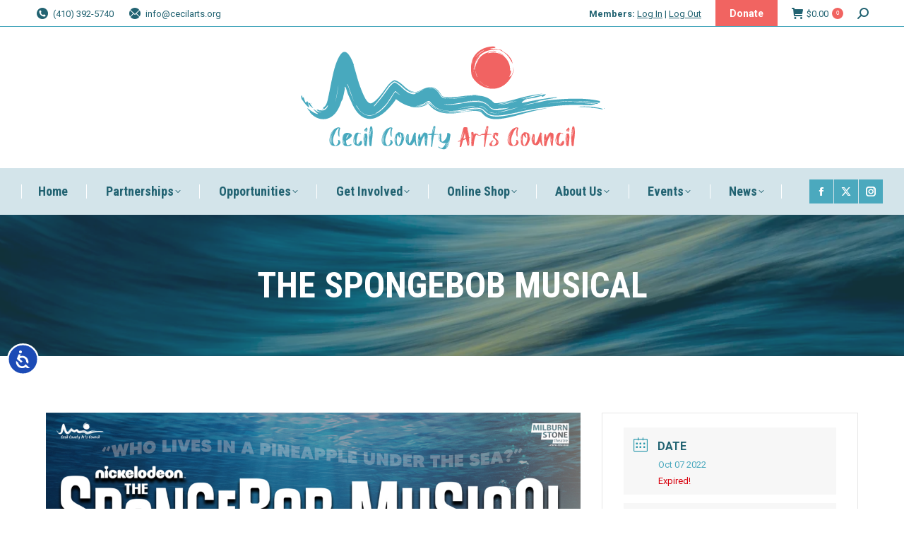

--- FILE ---
content_type: text/html; charset=UTF-8
request_url: https://www.cecilarts.org/events/the-spongebob-musical/
body_size: 24365
content:
<!DOCTYPE html>
<!--[if !(IE 6) | !(IE 7) | !(IE 8)  ]><!-->
<html lang="en" class="no-js">
<!--<![endif]-->
<head><style>img.lazy{min-height:1px}</style><link rel="preload" href="https://www.cecilarts.org/wp-content/plugins/w3-total-cache/pub/js/lazyload.min.js" as="script">
	<meta charset="UTF-8" />
		<meta name="viewport" content="width=device-width, initial-scale=1, maximum-scale=1, user-scalable=0">
		<meta name="theme-color" content="#f16461"/>	<link rel="profile" href="https://gmpg.org/xfn/11" />
	<title>THE SPONGEBOB MUSICAL &#8211; Cecil County Arts Council</title>
<meta name='robots' content='max-image-preview:large' />
<link rel='dns-prefetch' href='//fonts.googleapis.com' />
<link rel="alternate" type="application/rss+xml" title="Cecil County Arts Council &raquo; Feed" href="https://www.cecilarts.org/feed/" />
<link rel="alternate" type="application/rss+xml" title="Cecil County Arts Council &raquo; Comments Feed" href="https://www.cecilarts.org/comments/feed/" />
<link rel="alternate" type="application/rss+xml" title="Cecil County Arts Council &raquo; THE SPONGEBOB MUSICAL Comments Feed" href="https://www.cecilarts.org/events/the-spongebob-musical/feed/" />
<script>
window._wpemojiSettings = {"baseUrl":"https:\/\/s.w.org\/images\/core\/emoji\/15.0.3\/72x72\/","ext":".png","svgUrl":"https:\/\/s.w.org\/images\/core\/emoji\/15.0.3\/svg\/","svgExt":".svg","source":{"concatemoji":"https:\/\/www.cecilarts.org\/wp-includes\/js\/wp-emoji-release.min.js?ver=1f2aa9c914359e55b3847734582391ea"}};
/*! This file is auto-generated */
!function(i,n){var o,s,e;function c(e){try{var t={supportTests:e,timestamp:(new Date).valueOf()};sessionStorage.setItem(o,JSON.stringify(t))}catch(e){}}function p(e,t,n){e.clearRect(0,0,e.canvas.width,e.canvas.height),e.fillText(t,0,0);var t=new Uint32Array(e.getImageData(0,0,e.canvas.width,e.canvas.height).data),r=(e.clearRect(0,0,e.canvas.width,e.canvas.height),e.fillText(n,0,0),new Uint32Array(e.getImageData(0,0,e.canvas.width,e.canvas.height).data));return t.every(function(e,t){return e===r[t]})}function u(e,t,n){switch(t){case"flag":return n(e,"\ud83c\udff3\ufe0f\u200d\u26a7\ufe0f","\ud83c\udff3\ufe0f\u200b\u26a7\ufe0f")?!1:!n(e,"\ud83c\uddfa\ud83c\uddf3","\ud83c\uddfa\u200b\ud83c\uddf3")&&!n(e,"\ud83c\udff4\udb40\udc67\udb40\udc62\udb40\udc65\udb40\udc6e\udb40\udc67\udb40\udc7f","\ud83c\udff4\u200b\udb40\udc67\u200b\udb40\udc62\u200b\udb40\udc65\u200b\udb40\udc6e\u200b\udb40\udc67\u200b\udb40\udc7f");case"emoji":return!n(e,"\ud83d\udc26\u200d\u2b1b","\ud83d\udc26\u200b\u2b1b")}return!1}function f(e,t,n){var r="undefined"!=typeof WorkerGlobalScope&&self instanceof WorkerGlobalScope?new OffscreenCanvas(300,150):i.createElement("canvas"),a=r.getContext("2d",{willReadFrequently:!0}),o=(a.textBaseline="top",a.font="600 32px Arial",{});return e.forEach(function(e){o[e]=t(a,e,n)}),o}function t(e){var t=i.createElement("script");t.src=e,t.defer=!0,i.head.appendChild(t)}"undefined"!=typeof Promise&&(o="wpEmojiSettingsSupports",s=["flag","emoji"],n.supports={everything:!0,everythingExceptFlag:!0},e=new Promise(function(e){i.addEventListener("DOMContentLoaded",e,{once:!0})}),new Promise(function(t){var n=function(){try{var e=JSON.parse(sessionStorage.getItem(o));if("object"==typeof e&&"number"==typeof e.timestamp&&(new Date).valueOf()<e.timestamp+604800&&"object"==typeof e.supportTests)return e.supportTests}catch(e){}return null}();if(!n){if("undefined"!=typeof Worker&&"undefined"!=typeof OffscreenCanvas&&"undefined"!=typeof URL&&URL.createObjectURL&&"undefined"!=typeof Blob)try{var e="postMessage("+f.toString()+"("+[JSON.stringify(s),u.toString(),p.toString()].join(",")+"));",r=new Blob([e],{type:"text/javascript"}),a=new Worker(URL.createObjectURL(r),{name:"wpTestEmojiSupports"});return void(a.onmessage=function(e){c(n=e.data),a.terminate(),t(n)})}catch(e){}c(n=f(s,u,p))}t(n)}).then(function(e){for(var t in e)n.supports[t]=e[t],n.supports.everything=n.supports.everything&&n.supports[t],"flag"!==t&&(n.supports.everythingExceptFlag=n.supports.everythingExceptFlag&&n.supports[t]);n.supports.everythingExceptFlag=n.supports.everythingExceptFlag&&!n.supports.flag,n.DOMReady=!1,n.readyCallback=function(){n.DOMReady=!0}}).then(function(){return e}).then(function(){var e;n.supports.everything||(n.readyCallback(),(e=n.source||{}).concatemoji?t(e.concatemoji):e.wpemoji&&e.twemoji&&(t(e.twemoji),t(e.wpemoji)))}))}((window,document),window._wpemojiSettings);
</script>
<link rel='stylesheet' id='mec-select2-style-css' href='https://www.cecilarts.org/wp-content/plugins/modern-events-calendar-lite/assets/packages/select2/select2.min.css?ver=6.5.4' media='all' />
<link rel='stylesheet' id='mec-font-icons-css' href='https://www.cecilarts.org/wp-content/plugins/modern-events-calendar-lite/assets/css/iconfonts.css?ver=1f2aa9c914359e55b3847734582391ea' media='all' />
<link rel='stylesheet' id='mec-frontend-style-css' href='https://www.cecilarts.org/wp-content/plugins/modern-events-calendar-lite/assets/css/frontend.min.css?ver=6.5.4' media='all' />
<link rel='stylesheet' id='mec-tooltip-style-css' href='https://www.cecilarts.org/wp-content/plugins/modern-events-calendar-lite/assets/packages/tooltip/tooltip.css?ver=1f2aa9c914359e55b3847734582391ea' media='all' />
<link rel='stylesheet' id='mec-tooltip-shadow-style-css' href='https://www.cecilarts.org/wp-content/plugins/modern-events-calendar-lite/assets/packages/tooltip/tooltipster-sideTip-shadow.min.css?ver=1f2aa9c914359e55b3847734582391ea' media='all' />
<link rel='stylesheet' id='featherlight-css' href='https://www.cecilarts.org/wp-content/plugins/modern-events-calendar-lite/assets/packages/featherlight/featherlight.css?ver=1f2aa9c914359e55b3847734582391ea' media='all' />
<link rel='stylesheet' id='mec-lity-style-css' href='https://www.cecilarts.org/wp-content/plugins/modern-events-calendar-lite/assets/packages/lity/lity.min.css?ver=1f2aa9c914359e55b3847734582391ea' media='all' />
<link rel='stylesheet' id='mec-general-calendar-style-css' href='https://www.cecilarts.org/wp-content/plugins/modern-events-calendar-lite/assets/css/mec-general-calendar.css?ver=1f2aa9c914359e55b3847734582391ea' media='all' />
<style id='wp-emoji-styles-inline-css'>

	img.wp-smiley, img.emoji {
		display: inline !important;
		border: none !important;
		box-shadow: none !important;
		height: 1em !important;
		width: 1em !important;
		margin: 0 0.07em !important;
		vertical-align: -0.1em !important;
		background: none !important;
		padding: 0 !important;
	}
</style>
<style id='classic-theme-styles-inline-css'>
/*! This file is auto-generated */
.wp-block-button__link{color:#fff;background-color:#32373c;border-radius:9999px;box-shadow:none;text-decoration:none;padding:calc(.667em + 2px) calc(1.333em + 2px);font-size:1.125em}.wp-block-file__button{background:#32373c;color:#fff;text-decoration:none}
</style>
<style id='global-styles-inline-css'>
:root{--wp--preset--aspect-ratio--square: 1;--wp--preset--aspect-ratio--4-3: 4/3;--wp--preset--aspect-ratio--3-4: 3/4;--wp--preset--aspect-ratio--3-2: 3/2;--wp--preset--aspect-ratio--2-3: 2/3;--wp--preset--aspect-ratio--16-9: 16/9;--wp--preset--aspect-ratio--9-16: 9/16;--wp--preset--color--black: #000000;--wp--preset--color--cyan-bluish-gray: #abb8c3;--wp--preset--color--white: #FFF;--wp--preset--color--pale-pink: #f78da7;--wp--preset--color--vivid-red: #cf2e2e;--wp--preset--color--luminous-vivid-orange: #ff6900;--wp--preset--color--luminous-vivid-amber: #fcb900;--wp--preset--color--light-green-cyan: #7bdcb5;--wp--preset--color--vivid-green-cyan: #00d084;--wp--preset--color--pale-cyan-blue: #8ed1fc;--wp--preset--color--vivid-cyan-blue: #0693e3;--wp--preset--color--vivid-purple: #9b51e0;--wp--preset--color--accent: #f16461;--wp--preset--color--dark-gray: #111;--wp--preset--color--light-gray: #767676;--wp--preset--gradient--vivid-cyan-blue-to-vivid-purple: linear-gradient(135deg,rgba(6,147,227,1) 0%,rgb(155,81,224) 100%);--wp--preset--gradient--light-green-cyan-to-vivid-green-cyan: linear-gradient(135deg,rgb(122,220,180) 0%,rgb(0,208,130) 100%);--wp--preset--gradient--luminous-vivid-amber-to-luminous-vivid-orange: linear-gradient(135deg,rgba(252,185,0,1) 0%,rgba(255,105,0,1) 100%);--wp--preset--gradient--luminous-vivid-orange-to-vivid-red: linear-gradient(135deg,rgba(255,105,0,1) 0%,rgb(207,46,46) 100%);--wp--preset--gradient--very-light-gray-to-cyan-bluish-gray: linear-gradient(135deg,rgb(238,238,238) 0%,rgb(169,184,195) 100%);--wp--preset--gradient--cool-to-warm-spectrum: linear-gradient(135deg,rgb(74,234,220) 0%,rgb(151,120,209) 20%,rgb(207,42,186) 40%,rgb(238,44,130) 60%,rgb(251,105,98) 80%,rgb(254,248,76) 100%);--wp--preset--gradient--blush-light-purple: linear-gradient(135deg,rgb(255,206,236) 0%,rgb(152,150,240) 100%);--wp--preset--gradient--blush-bordeaux: linear-gradient(135deg,rgb(254,205,165) 0%,rgb(254,45,45) 50%,rgb(107,0,62) 100%);--wp--preset--gradient--luminous-dusk: linear-gradient(135deg,rgb(255,203,112) 0%,rgb(199,81,192) 50%,rgb(65,88,208) 100%);--wp--preset--gradient--pale-ocean: linear-gradient(135deg,rgb(255,245,203) 0%,rgb(182,227,212) 50%,rgb(51,167,181) 100%);--wp--preset--gradient--electric-grass: linear-gradient(135deg,rgb(202,248,128) 0%,rgb(113,206,126) 100%);--wp--preset--gradient--midnight: linear-gradient(135deg,rgb(2,3,129) 0%,rgb(40,116,252) 100%);--wp--preset--font-size--small: 13px;--wp--preset--font-size--medium: 20px;--wp--preset--font-size--large: 36px;--wp--preset--font-size--x-large: 42px;--wp--preset--font-family--inter: "Inter", sans-serif;--wp--preset--font-family--cardo: Cardo;--wp--preset--spacing--20: 0.44rem;--wp--preset--spacing--30: 0.67rem;--wp--preset--spacing--40: 1rem;--wp--preset--spacing--50: 1.5rem;--wp--preset--spacing--60: 2.25rem;--wp--preset--spacing--70: 3.38rem;--wp--preset--spacing--80: 5.06rem;--wp--preset--shadow--natural: 6px 6px 9px rgba(0, 0, 0, 0.2);--wp--preset--shadow--deep: 12px 12px 50px rgba(0, 0, 0, 0.4);--wp--preset--shadow--sharp: 6px 6px 0px rgba(0, 0, 0, 0.2);--wp--preset--shadow--outlined: 6px 6px 0px -3px rgba(255, 255, 255, 1), 6px 6px rgba(0, 0, 0, 1);--wp--preset--shadow--crisp: 6px 6px 0px rgba(0, 0, 0, 1);}:where(.is-layout-flex){gap: 0.5em;}:where(.is-layout-grid){gap: 0.5em;}body .is-layout-flex{display: flex;}.is-layout-flex{flex-wrap: wrap;align-items: center;}.is-layout-flex > :is(*, div){margin: 0;}body .is-layout-grid{display: grid;}.is-layout-grid > :is(*, div){margin: 0;}:where(.wp-block-columns.is-layout-flex){gap: 2em;}:where(.wp-block-columns.is-layout-grid){gap: 2em;}:where(.wp-block-post-template.is-layout-flex){gap: 1.25em;}:where(.wp-block-post-template.is-layout-grid){gap: 1.25em;}.has-black-color{color: var(--wp--preset--color--black) !important;}.has-cyan-bluish-gray-color{color: var(--wp--preset--color--cyan-bluish-gray) !important;}.has-white-color{color: var(--wp--preset--color--white) !important;}.has-pale-pink-color{color: var(--wp--preset--color--pale-pink) !important;}.has-vivid-red-color{color: var(--wp--preset--color--vivid-red) !important;}.has-luminous-vivid-orange-color{color: var(--wp--preset--color--luminous-vivid-orange) !important;}.has-luminous-vivid-amber-color{color: var(--wp--preset--color--luminous-vivid-amber) !important;}.has-light-green-cyan-color{color: var(--wp--preset--color--light-green-cyan) !important;}.has-vivid-green-cyan-color{color: var(--wp--preset--color--vivid-green-cyan) !important;}.has-pale-cyan-blue-color{color: var(--wp--preset--color--pale-cyan-blue) !important;}.has-vivid-cyan-blue-color{color: var(--wp--preset--color--vivid-cyan-blue) !important;}.has-vivid-purple-color{color: var(--wp--preset--color--vivid-purple) !important;}.has-black-background-color{background-color: var(--wp--preset--color--black) !important;}.has-cyan-bluish-gray-background-color{background-color: var(--wp--preset--color--cyan-bluish-gray) !important;}.has-white-background-color{background-color: var(--wp--preset--color--white) !important;}.has-pale-pink-background-color{background-color: var(--wp--preset--color--pale-pink) !important;}.has-vivid-red-background-color{background-color: var(--wp--preset--color--vivid-red) !important;}.has-luminous-vivid-orange-background-color{background-color: var(--wp--preset--color--luminous-vivid-orange) !important;}.has-luminous-vivid-amber-background-color{background-color: var(--wp--preset--color--luminous-vivid-amber) !important;}.has-light-green-cyan-background-color{background-color: var(--wp--preset--color--light-green-cyan) !important;}.has-vivid-green-cyan-background-color{background-color: var(--wp--preset--color--vivid-green-cyan) !important;}.has-pale-cyan-blue-background-color{background-color: var(--wp--preset--color--pale-cyan-blue) !important;}.has-vivid-cyan-blue-background-color{background-color: var(--wp--preset--color--vivid-cyan-blue) !important;}.has-vivid-purple-background-color{background-color: var(--wp--preset--color--vivid-purple) !important;}.has-black-border-color{border-color: var(--wp--preset--color--black) !important;}.has-cyan-bluish-gray-border-color{border-color: var(--wp--preset--color--cyan-bluish-gray) !important;}.has-white-border-color{border-color: var(--wp--preset--color--white) !important;}.has-pale-pink-border-color{border-color: var(--wp--preset--color--pale-pink) !important;}.has-vivid-red-border-color{border-color: var(--wp--preset--color--vivid-red) !important;}.has-luminous-vivid-orange-border-color{border-color: var(--wp--preset--color--luminous-vivid-orange) !important;}.has-luminous-vivid-amber-border-color{border-color: var(--wp--preset--color--luminous-vivid-amber) !important;}.has-light-green-cyan-border-color{border-color: var(--wp--preset--color--light-green-cyan) !important;}.has-vivid-green-cyan-border-color{border-color: var(--wp--preset--color--vivid-green-cyan) !important;}.has-pale-cyan-blue-border-color{border-color: var(--wp--preset--color--pale-cyan-blue) !important;}.has-vivid-cyan-blue-border-color{border-color: var(--wp--preset--color--vivid-cyan-blue) !important;}.has-vivid-purple-border-color{border-color: var(--wp--preset--color--vivid-purple) !important;}.has-vivid-cyan-blue-to-vivid-purple-gradient-background{background: var(--wp--preset--gradient--vivid-cyan-blue-to-vivid-purple) !important;}.has-light-green-cyan-to-vivid-green-cyan-gradient-background{background: var(--wp--preset--gradient--light-green-cyan-to-vivid-green-cyan) !important;}.has-luminous-vivid-amber-to-luminous-vivid-orange-gradient-background{background: var(--wp--preset--gradient--luminous-vivid-amber-to-luminous-vivid-orange) !important;}.has-luminous-vivid-orange-to-vivid-red-gradient-background{background: var(--wp--preset--gradient--luminous-vivid-orange-to-vivid-red) !important;}.has-very-light-gray-to-cyan-bluish-gray-gradient-background{background: var(--wp--preset--gradient--very-light-gray-to-cyan-bluish-gray) !important;}.has-cool-to-warm-spectrum-gradient-background{background: var(--wp--preset--gradient--cool-to-warm-spectrum) !important;}.has-blush-light-purple-gradient-background{background: var(--wp--preset--gradient--blush-light-purple) !important;}.has-blush-bordeaux-gradient-background{background: var(--wp--preset--gradient--blush-bordeaux) !important;}.has-luminous-dusk-gradient-background{background: var(--wp--preset--gradient--luminous-dusk) !important;}.has-pale-ocean-gradient-background{background: var(--wp--preset--gradient--pale-ocean) !important;}.has-electric-grass-gradient-background{background: var(--wp--preset--gradient--electric-grass) !important;}.has-midnight-gradient-background{background: var(--wp--preset--gradient--midnight) !important;}.has-small-font-size{font-size: var(--wp--preset--font-size--small) !important;}.has-medium-font-size{font-size: var(--wp--preset--font-size--medium) !important;}.has-large-font-size{font-size: var(--wp--preset--font-size--large) !important;}.has-x-large-font-size{font-size: var(--wp--preset--font-size--x-large) !important;}
:where(.wp-block-post-template.is-layout-flex){gap: 1.25em;}:where(.wp-block-post-template.is-layout-grid){gap: 1.25em;}
:where(.wp-block-columns.is-layout-flex){gap: 2em;}:where(.wp-block-columns.is-layout-grid){gap: 2em;}
:root :where(.wp-block-pullquote){font-size: 1.5em;line-height: 1.6;}
</style>
<link rel='stylesheet' id='contact-form-7-css' href='https://www.cecilarts.org/wp-content/plugins/contact-form-7/includes/css/styles.css?ver=5.9.7' media='all' />
<style id='woocommerce-inline-inline-css'>
.woocommerce form .form-row .required { visibility: visible; }
</style>
<link rel='stylesheet' id='the7-font-css' href='https://www.cecilarts.org/wp-content/themes/dt-the7/fonts/icomoon-the7-font/icomoon-the7-font.min.css?ver=11.14.1' media='all' />
<link rel='stylesheet' id='the7-awesome-fonts-css' href='https://www.cecilarts.org/wp-content/themes/dt-the7/fonts/FontAwesome/css/all.min.css?ver=11.14.1' media='all' />
<link rel='stylesheet' id='the7-awesome-fonts-back-css' href='https://www.cecilarts.org/wp-content/themes/dt-the7/fonts/FontAwesome/back-compat.min.css?ver=11.14.1' media='all' />
<link rel='stylesheet' id='the7-icomoon-feather-24x24-css' href='https://www.cecilarts.org/wp-content/uploads/smile_fonts/icomoon-feather-24x24/icomoon-feather-24x24.css?ver=1f2aa9c914359e55b3847734582391ea' media='all' />
<link rel='stylesheet' id='the7-icomoon-free-social-contact-16x16-css' href='https://www.cecilarts.org/wp-content/uploads/smile_fonts/icomoon-free-social-contact-16x16/icomoon-free-social-contact-16x16.css?ver=1f2aa9c914359e55b3847734582391ea' media='all' />
<link rel='stylesheet' id='dt-web-fonts-css' href='https://fonts.googleapis.com/css?family=Roboto:400,600,700%7CRoboto+Condensed:400,600,700' media='all' />
<link rel='stylesheet' id='dt-main-css' href='https://www.cecilarts.org/wp-content/themes/dt-the7/css/main.min.css?ver=11.14.1' media='all' />
<style id='dt-main-inline-css'>
body #load {
  display: block;
  height: 100%;
  overflow: hidden;
  position: fixed;
  width: 100%;
  z-index: 9901;
  opacity: 1;
  visibility: visible;
  transition: all .35s ease-out;
}
.load-wrap {
  width: 100%;
  height: 100%;
  background-position: center center;
  background-repeat: no-repeat;
  text-align: center;
  display: -ms-flexbox;
  display: -ms-flex;
  display: flex;
  -ms-align-items: center;
  -ms-flex-align: center;
  align-items: center;
  -ms-flex-flow: column wrap;
  flex-flow: column wrap;
  -ms-flex-pack: center;
  -ms-justify-content: center;
  justify-content: center;
}
.load-wrap > svg {
  position: absolute;
  top: 50%;
  left: 50%;
  transform: translate(-50%,-50%);
}
#load {
  background: var(--the7-elementor-beautiful-loading-bg,#ffffff);
  --the7-beautiful-spinner-color2: var(--the7-beautiful-spinner-color,#4ba9be);
}

</style>
<link rel='stylesheet' id='the7-custom-scrollbar-css' href='https://www.cecilarts.org/wp-content/themes/dt-the7/lib/custom-scrollbar/custom-scrollbar.min.css?ver=11.14.1' media='all' />
<link rel='stylesheet' id='the7-wpbakery-css' href='https://www.cecilarts.org/wp-content/themes/dt-the7/css/wpbakery.min.css?ver=11.14.1' media='all' />
<link rel='stylesheet' id='the7-core-css' href='https://www.cecilarts.org/wp-content/plugins/dt-the7-core/assets/css/post-type.min.css?ver=2.7.10' media='all' />
<link rel='stylesheet' id='the7-css-vars-css' href='https://www.cecilarts.org/wp-content/uploads/the7-css/css-vars.css?ver=15cfd6a8f391' media='all' />
<link rel='stylesheet' id='dt-custom-css' href='https://www.cecilarts.org/wp-content/uploads/the7-css/custom.css?ver=15cfd6a8f391' media='all' />
<link rel='stylesheet' id='wc-dt-custom-css' href='https://www.cecilarts.org/wp-content/uploads/the7-css/compatibility/wc-dt-custom.css?ver=15cfd6a8f391' media='all' />
<link rel='stylesheet' id='dt-media-css' href='https://www.cecilarts.org/wp-content/uploads/the7-css/media.css?ver=15cfd6a8f391' media='all' />
<link rel='stylesheet' id='the7-mega-menu-css' href='https://www.cecilarts.org/wp-content/uploads/the7-css/mega-menu.css?ver=15cfd6a8f391' media='all' />
<link rel='stylesheet' id='the7-elements-albums-portfolio-css' href='https://www.cecilarts.org/wp-content/uploads/the7-css/the7-elements-albums-portfolio.css?ver=15cfd6a8f391' media='all' />
<link rel='stylesheet' id='the7-elements-css' href='https://www.cecilarts.org/wp-content/uploads/the7-css/post-type-dynamic.css?ver=15cfd6a8f391' media='all' />
<link rel='stylesheet' id='style-css' href='https://www.cecilarts.org/wp-content/themes/dt-the7/style.css?ver=11.14.1' media='all' />
<script src="https://www.cecilarts.org/wp-includes/js/jquery/jquery.min.js?ver=3.7.1" id="jquery-core-js"></script>
<script src="https://www.cecilarts.org/wp-includes/js/jquery/jquery-migrate.min.js?ver=3.4.1" id="jquery-migrate-js"></script>
<script src="https://www.cecilarts.org/wp-content/plugins/modern-events-calendar-lite/assets/js/mec-general-calendar.js?ver=6.5.4" id="mec-general-calendar-script-js"></script>
<script id="mec-frontend-script-js-extra">
var mecdata = {"day":"day","days":"days","hour":"hour","hours":"hours","minute":"minute","minutes":"minutes","second":"second","seconds":"seconds","elementor_edit_mode":"no","recapcha_key":"","ajax_url":"https:\/\/www.cecilarts.org\/wp-admin\/admin-ajax.php","fes_nonce":"46c9ca1092","current_year":"2026","current_month":"01","datepicker_format":"mm\/dd\/yy&m\/d\/Y"};
</script>
<script src="https://www.cecilarts.org/wp-content/plugins/modern-events-calendar-lite/assets/js/frontend.js?ver=6.5.4" id="mec-frontend-script-js"></script>
<script src="https://www.cecilarts.org/wp-content/plugins/modern-events-calendar-lite/assets/js/events.js?ver=6.5.4" id="mec-events-script-js"></script>
<script src="https://www.cecilarts.org/wp-content/plugins/woocommerce/assets/js/jquery-blockui/jquery.blockUI.min.js?ver=2.7.0-wc.9.1.2" id="jquery-blockui-js" data-wp-strategy="defer"></script>
<script id="wc-add-to-cart-js-extra">
var wc_add_to_cart_params = {"ajax_url":"\/wp-admin\/admin-ajax.php","wc_ajax_url":"\/?wc-ajax=%%endpoint%%","i18n_view_cart":"View cart","cart_url":"https:\/\/www.cecilarts.org\/shop\/cart\/","is_cart":"","cart_redirect_after_add":"no"};
</script>
<script src="https://www.cecilarts.org/wp-content/plugins/woocommerce/assets/js/frontend/add-to-cart.min.js?ver=9.1.2" id="wc-add-to-cart-js" data-wp-strategy="defer"></script>
<script src="https://www.cecilarts.org/wp-content/plugins/woocommerce/assets/js/js-cookie/js.cookie.min.js?ver=2.1.4-wc.9.1.2" id="js-cookie-js" defer data-wp-strategy="defer"></script>
<script id="woocommerce-js-extra">
var woocommerce_params = {"ajax_url":"\/wp-admin\/admin-ajax.php","wc_ajax_url":"\/?wc-ajax=%%endpoint%%"};
</script>
<script src="https://www.cecilarts.org/wp-content/plugins/woocommerce/assets/js/frontend/woocommerce.min.js?ver=9.1.2" id="woocommerce-js" defer data-wp-strategy="defer"></script>
<script src="https://www.cecilarts.org/wp-content/plugins/js_composer/assets/js/vendors/woocommerce-add-to-cart.js?ver=7.7.2" id="vc_woocommerce-add-to-cart-js-js"></script>
<script id="dt-above-fold-js-extra">
var dtLocal = {"themeUrl":"https:\/\/www.cecilarts.org\/wp-content\/themes\/dt-the7","passText":"To view this protected post, enter the password below:","moreButtonText":{"loading":"Loading...","loadMore":"Load more"},"postID":"3969","ajaxurl":"https:\/\/www.cecilarts.org\/wp-admin\/admin-ajax.php","REST":{"baseUrl":"https:\/\/www.cecilarts.org\/wp-json\/the7\/v1","endpoints":{"sendMail":"\/send-mail"}},"contactMessages":{"required":"One or more fields have an error. Please check and try again.","terms":"Please accept the privacy policy.","fillTheCaptchaError":"Please, fill the captcha."},"captchaSiteKey":"","ajaxNonce":"812c65e28a","pageData":"","themeSettings":{"smoothScroll":"off","lazyLoading":false,"desktopHeader":{"height":180},"ToggleCaptionEnabled":"disabled","ToggleCaption":"Navigation","floatingHeader":{"showAfter":160,"showMenu":true,"height":70,"logo":{"showLogo":true,"html":"<img class=\" preload-me\" src=\"https:\/\/www.cecilarts.org\/wp-content\/uploads\/2020\/07\/CCACLogo42.png\" srcset=\"https:\/\/www.cecilarts.org\/wp-content\/uploads\/2020\/07\/CCACLogo42.png 121w, https:\/\/www.cecilarts.org\/wp-content\/uploads\/2020\/07\/CCACLogo84.png 242w\" width=\"121\" height=\"42\"   sizes=\"121px\" alt=\"Cecil County Arts Council\" \/>","url":"https:\/\/www.cecilarts.org\/"}},"topLine":{"floatingTopLine":{"logo":{"showLogo":false,"html":""}}},"mobileHeader":{"firstSwitchPoint":1050,"secondSwitchPoint":778,"firstSwitchPointHeight":70,"secondSwitchPointHeight":60,"mobileToggleCaptionEnabled":"disabled","mobileToggleCaption":"Menu"},"stickyMobileHeaderFirstSwitch":{"logo":{"html":"<img class=\" preload-me\" src=\"https:\/\/www.cecilarts.org\/wp-content\/uploads\/2020\/07\/CCACLogo42.png\" srcset=\"https:\/\/www.cecilarts.org\/wp-content\/uploads\/2020\/07\/CCACLogo42.png 121w, https:\/\/www.cecilarts.org\/wp-content\/uploads\/2020\/07\/CCACLogo84.png 242w\" width=\"121\" height=\"42\"   sizes=\"121px\" alt=\"Cecil County Arts Council\" \/>"}},"stickyMobileHeaderSecondSwitch":{"logo":{"html":"<img class=\" preload-me\" src=\"https:\/\/www.cecilarts.org\/wp-content\/uploads\/2020\/07\/CCACLogo42.png\" srcset=\"https:\/\/www.cecilarts.org\/wp-content\/uploads\/2020\/07\/CCACLogo42.png 121w, https:\/\/www.cecilarts.org\/wp-content\/uploads\/2020\/07\/CCACLogo84.png 242w\" width=\"121\" height=\"42\"   sizes=\"121px\" alt=\"Cecil County Arts Council\" \/>"}},"sidebar":{"switchPoint":992},"boxedWidth":"1280px"},"VCMobileScreenWidth":"778","wcCartFragmentHash":"15856b9d7c3062662f207a081265d818"};
var dtShare = {"shareButtonText":{"facebook":"Share on Facebook","twitter":"Share on X","pinterest":"Pin it","linkedin":"Share on Linkedin","whatsapp":"Share on Whatsapp"},"overlayOpacity":"85"};
</script>
<script src="https://www.cecilarts.org/wp-content/themes/dt-the7/js/above-the-fold.min.js?ver=11.14.1" id="dt-above-fold-js"></script>
<script src="https://www.cecilarts.org/wp-content/themes/dt-the7/js/compatibility/woocommerce/woocommerce.min.js?ver=11.14.1" id="dt-woocommerce-js"></script>
<script></script><link rel="https://api.w.org/" href="https://www.cecilarts.org/wp-json/" /><link rel="alternate" title="JSON" type="application/json" href="https://www.cecilarts.org/wp-json/wp/v2/mec-events/3969" /><link rel="EditURI" type="application/rsd+xml" title="RSD" href="https://www.cecilarts.org/xmlrpc.php?rsd" />
<link rel="canonical" href="https://www.cecilarts.org/events/the-spongebob-musical/" />
<link rel="alternate" title="oEmbed (JSON)" type="application/json+oembed" href="https://www.cecilarts.org/wp-json/oembed/1.0/embed?url=https%3A%2F%2Fwww.cecilarts.org%2Fevents%2Fthe-spongebob-musical%2F" />
<link rel="alternate" title="oEmbed (XML)" type="text/xml+oembed" href="https://www.cecilarts.org/wp-json/oembed/1.0/embed?url=https%3A%2F%2Fwww.cecilarts.org%2Fevents%2Fthe-spongebob-musical%2F&#038;format=xml" />
<meta property="og:site_name" content="Cecil County Arts Council" />
<meta property="og:title" content="THE SPONGEBOB MUSICAL" />
<meta property="og:image" content="https://www.cecilarts.org/wp-content/uploads/2022/07/SpongeBobMusicalMSAC.jpg" />
<meta property="og:url" content="https://www.cecilarts.org/events/the-spongebob-musical/" />
<meta property="og:type" content="article" />
	<noscript><style>.woocommerce-product-gallery{ opacity: 1 !important; }</style></noscript>
	<meta name="generator" content="Powered by WPBakery Page Builder - drag and drop page builder for WordPress."/>
<meta name="generator" content="Powered by Slider Revolution 6.7.15 - responsive, Mobile-Friendly Slider Plugin for WordPress with comfortable drag and drop interface." />
<script type="text/javascript" id="the7-loader-script">
document.addEventListener("DOMContentLoaded", function(event) {
	var load = document.getElementById("load");
	if(!load.classList.contains('loader-removed')){
		var removeLoading = setTimeout(function() {
			load.className += " loader-removed";
		}, 300);
	}
});
</script>
		<style id='wp-fonts-local'>
@font-face{font-family:Inter;font-style:normal;font-weight:300 900;font-display:fallback;src:url('https://www.cecilarts.org/wp-content/plugins/woocommerce/assets/fonts/Inter-VariableFont_slnt,wght.woff2') format('woff2');font-stretch:normal;}
@font-face{font-family:Cardo;font-style:normal;font-weight:400;font-display:fallback;src:url('https://www.cecilarts.org/wp-content/plugins/woocommerce/assets/fonts/cardo_normal_400.woff2') format('woff2');}
</style>
<link rel="icon" href="https://www.cecilarts.org/wp-content/uploads/2020/07/CCACfav16.png" type="image/png" sizes="16x16"/><link rel="icon" href="https://www.cecilarts.org/wp-content/uploads/2020/07/CCACfav32.png" type="image/png" sizes="32x32"/><link rel="apple-touch-icon" href="https://www.cecilarts.org/wp-content/uploads/2020/07/CCACfav60.png"><link rel="apple-touch-icon" sizes="76x76" href="https://www.cecilarts.org/wp-content/uploads/2020/07/CCACfav76.png"><link rel="apple-touch-icon" sizes="120x120" href="https://www.cecilarts.org/wp-content/uploads/2020/07/CCACfav120.png"><link rel="apple-touch-icon" sizes="152x152" href="https://www.cecilarts.org/wp-content/uploads/2020/07/CCACfav152.png"><script>function setREVStartSize(e){
			//window.requestAnimationFrame(function() {
				window.RSIW = window.RSIW===undefined ? window.innerWidth : window.RSIW;
				window.RSIH = window.RSIH===undefined ? window.innerHeight : window.RSIH;
				try {
					var pw = document.getElementById(e.c).parentNode.offsetWidth,
						newh;
					pw = pw===0 || isNaN(pw) || (e.l=="fullwidth" || e.layout=="fullwidth") ? window.RSIW : pw;
					e.tabw = e.tabw===undefined ? 0 : parseInt(e.tabw);
					e.thumbw = e.thumbw===undefined ? 0 : parseInt(e.thumbw);
					e.tabh = e.tabh===undefined ? 0 : parseInt(e.tabh);
					e.thumbh = e.thumbh===undefined ? 0 : parseInt(e.thumbh);
					e.tabhide = e.tabhide===undefined ? 0 : parseInt(e.tabhide);
					e.thumbhide = e.thumbhide===undefined ? 0 : parseInt(e.thumbhide);
					e.mh = e.mh===undefined || e.mh=="" || e.mh==="auto" ? 0 : parseInt(e.mh,0);
					if(e.layout==="fullscreen" || e.l==="fullscreen")
						newh = Math.max(e.mh,window.RSIH);
					else{
						e.gw = Array.isArray(e.gw) ? e.gw : [e.gw];
						for (var i in e.rl) if (e.gw[i]===undefined || e.gw[i]===0) e.gw[i] = e.gw[i-1];
						e.gh = e.el===undefined || e.el==="" || (Array.isArray(e.el) && e.el.length==0)? e.gh : e.el;
						e.gh = Array.isArray(e.gh) ? e.gh : [e.gh];
						for (var i in e.rl) if (e.gh[i]===undefined || e.gh[i]===0) e.gh[i] = e.gh[i-1];
											
						var nl = new Array(e.rl.length),
							ix = 0,
							sl;
						e.tabw = e.tabhide>=pw ? 0 : e.tabw;
						e.thumbw = e.thumbhide>=pw ? 0 : e.thumbw;
						e.tabh = e.tabhide>=pw ? 0 : e.tabh;
						e.thumbh = e.thumbhide>=pw ? 0 : e.thumbh;
						for (var i in e.rl) nl[i] = e.rl[i]<window.RSIW ? 0 : e.rl[i];
						sl = nl[0];
						for (var i in nl) if (sl>nl[i] && nl[i]>0) { sl = nl[i]; ix=i;}
						var m = pw>(e.gw[ix]+e.tabw+e.thumbw) ? 1 : (pw-(e.tabw+e.thumbw)) / (e.gw[ix]);
						newh =  (e.gh[ix] * m) + (e.tabh + e.thumbh);
					}
					var el = document.getElementById(e.c);
					if (el!==null && el) el.style.height = newh+"px";
					el = document.getElementById(e.c+"_wrapper");
					if (el!==null && el) {
						el.style.height = newh+"px";
						el.style.display = "block";
					}
				} catch(e){
					console.log("Failure at Presize of Slider:" + e)
				}
			//});
		  };</script>
<noscript><style> .wpb_animate_when_almost_visible { opacity: 1; }</style></noscript><style type="text/css">.mec-wrap, .mec-wrap div:not([class^="elementor-"]), .lity-container, .mec-wrap h1, .mec-wrap h2, .mec-wrap h3, .mec-wrap h4, .mec-wrap h5, .mec-wrap h6, .entry-content .mec-wrap h1, .entry-content .mec-wrap h2, .entry-content .mec-wrap h3, .entry-content .mec-wrap h4, .entry-content .mec-wrap h5, .entry-content .mec-wrap h6, .mec-wrap .mec-totalcal-box input[type="submit"], .mec-wrap .mec-totalcal-box .mec-totalcal-view span, .mec-agenda-event-title a, .lity-content .mec-events-meta-group-booking select, .lity-content .mec-book-ticket-variation h5, .lity-content .mec-events-meta-group-booking input[type="number"], .lity-content .mec-events-meta-group-booking input[type="text"], .lity-content .mec-events-meta-group-booking input[type="email"],.mec-organizer-item a, .mec-single-event .mec-events-meta-group-booking ul.mec-book-tickets-container li.mec-book-ticket-container label { font-family: "Montserrat", -apple-system, BlinkMacSystemFont, "Segoe UI", Roboto, sans-serif;}.mec-event-content p, .mec-search-bar-result .mec-event-detail{ font-family: Roboto, sans-serif;} .mec-wrap .mec-totalcal-box input, .mec-wrap .mec-totalcal-box select, .mec-checkboxes-search .mec-searchbar-category-wrap, .mec-wrap .mec-totalcal-box .mec-totalcal-view span { font-family: "Roboto", Helvetica, Arial, sans-serif; }.mec-event-grid-modern .event-grid-modern-head .mec-event-day, .mec-event-list-minimal .mec-time-details, .mec-event-list-minimal .mec-event-detail, .mec-event-list-modern .mec-event-detail, .mec-event-grid-minimal .mec-time-details, .mec-event-grid-minimal .mec-event-detail, .mec-event-grid-simple .mec-event-detail, .mec-event-cover-modern .mec-event-place, .mec-event-cover-clean .mec-event-place, .mec-calendar .mec-event-article .mec-localtime-details div, .mec-calendar .mec-event-article .mec-event-detail, .mec-calendar.mec-calendar-daily .mec-calendar-d-top h2, .mec-calendar.mec-calendar-daily .mec-calendar-d-top h3, .mec-toggle-item-col .mec-event-day, .mec-weather-summary-temp { font-family: "Roboto", sans-serif; } .mec-fes-form, .mec-fes-list, .mec-fes-form input, .mec-event-date .mec-tooltip .box, .mec-event-status .mec-tooltip .box, .ui-datepicker.ui-widget, .mec-fes-form button[type="submit"].mec-fes-sub-button, .mec-wrap .mec-timeline-events-container p, .mec-wrap .mec-timeline-events-container h4, .mec-wrap .mec-timeline-events-container div, .mec-wrap .mec-timeline-events-container a, .mec-wrap .mec-timeline-events-container span { font-family: -apple-system, BlinkMacSystemFont, "Segoe UI", Roboto, sans-serif !important; }.mec-event-grid-minimal .mec-modal-booking-button:hover, .mec-events-timeline-wrap .mec-organizer-item a, .mec-events-timeline-wrap .mec-organizer-item:after, .mec-events-timeline-wrap .mec-shortcode-organizers i, .mec-timeline-event .mec-modal-booking-button, .mec-wrap .mec-map-lightbox-wp.mec-event-list-classic .mec-event-date, .mec-timetable-t2-col .mec-modal-booking-button:hover, .mec-event-container-classic .mec-modal-booking-button:hover, .mec-calendar-events-side .mec-modal-booking-button:hover, .mec-event-grid-yearly  .mec-modal-booking-button, .mec-events-agenda .mec-modal-booking-button, .mec-event-grid-simple .mec-modal-booking-button, .mec-event-list-minimal  .mec-modal-booking-button:hover, .mec-timeline-month-divider,  .mec-wrap.colorskin-custom .mec-totalcal-box .mec-totalcal-view span:hover,.mec-wrap.colorskin-custom .mec-calendar.mec-event-calendar-classic .mec-selected-day,.mec-wrap.colorskin-custom .mec-color, .mec-wrap.colorskin-custom .mec-event-sharing-wrap .mec-event-sharing > li:hover a, .mec-wrap.colorskin-custom .mec-color-hover:hover, .mec-wrap.colorskin-custom .mec-color-before *:before ,.mec-wrap.colorskin-custom .mec-widget .mec-event-grid-classic.owl-carousel .owl-nav i,.mec-wrap.colorskin-custom .mec-event-list-classic a.magicmore:hover,.mec-wrap.colorskin-custom .mec-event-grid-simple:hover .mec-event-title,.mec-wrap.colorskin-custom .mec-single-event .mec-event-meta dd.mec-events-event-categories:before,.mec-wrap.colorskin-custom .mec-single-event-date:before,.mec-wrap.colorskin-custom .mec-single-event-time:before,.mec-wrap.colorskin-custom .mec-events-meta-group.mec-events-meta-group-venue:before,.mec-wrap.colorskin-custom .mec-calendar .mec-calendar-side .mec-previous-month i,.mec-wrap.colorskin-custom .mec-calendar .mec-calendar-side .mec-next-month:hover,.mec-wrap.colorskin-custom .mec-calendar .mec-calendar-side .mec-previous-month:hover,.mec-wrap.colorskin-custom .mec-calendar .mec-calendar-side .mec-next-month:hover,.mec-wrap.colorskin-custom .mec-calendar.mec-event-calendar-classic dt.mec-selected-day:hover,.mec-wrap.colorskin-custom .mec-infowindow-wp h5 a:hover, .colorskin-custom .mec-events-meta-group-countdown .mec-end-counts h3,.mec-calendar .mec-calendar-side .mec-next-month i,.mec-wrap .mec-totalcal-box i,.mec-calendar .mec-event-article .mec-event-title a:hover,.mec-attendees-list-details .mec-attendee-profile-link a:hover,.mec-wrap.colorskin-custom .mec-next-event-details li i, .mec-next-event-details i:before, .mec-marker-infowindow-wp .mec-marker-infowindow-count, .mec-next-event-details a,.mec-wrap.colorskin-custom .mec-events-masonry-cats a.mec-masonry-cat-selected,.lity .mec-color,.lity .mec-color-before :before,.lity .mec-color-hover:hover,.lity .mec-wrap .mec-color,.lity .mec-wrap .mec-color-before :before,.lity .mec-wrap .mec-color-hover:hover,.leaflet-popup-content .mec-color,.leaflet-popup-content .mec-color-before :before,.leaflet-popup-content .mec-color-hover:hover,.leaflet-popup-content .mec-wrap .mec-color,.leaflet-popup-content .mec-wrap .mec-color-before :before,.leaflet-popup-content .mec-wrap .mec-color-hover:hover, .mec-calendar.mec-calendar-daily .mec-calendar-d-table .mec-daily-view-day.mec-daily-view-day-active.mec-color, .mec-map-boxshow div .mec-map-view-event-detail.mec-event-detail i,.mec-map-boxshow div .mec-map-view-event-detail.mec-event-detail:hover,.mec-map-boxshow .mec-color,.mec-map-boxshow .mec-color-before :before,.mec-map-boxshow .mec-color-hover:hover,.mec-map-boxshow .mec-wrap .mec-color,.mec-map-boxshow .mec-wrap .mec-color-before :before,.mec-map-boxshow .mec-wrap .mec-color-hover:hover, .mec-choosen-time-message, .mec-booking-calendar-month-navigation .mec-next-month:hover, .mec-booking-calendar-month-navigation .mec-previous-month:hover, .mec-yearly-view-wrap .mec-agenda-event-title a:hover, .mec-yearly-view-wrap .mec-yearly-title-sec .mec-next-year i, .mec-yearly-view-wrap .mec-yearly-title-sec .mec-previous-year i, .mec-yearly-view-wrap .mec-yearly-title-sec .mec-next-year:hover, .mec-yearly-view-wrap .mec-yearly-title-sec .mec-previous-year:hover, .mec-av-spot .mec-av-spot-head .mec-av-spot-box span, .mec-wrap.colorskin-custom .mec-calendar .mec-calendar-side .mec-previous-month:hover .mec-load-month-link, .mec-wrap.colorskin-custom .mec-calendar .mec-calendar-side .mec-next-month:hover .mec-load-month-link, .mec-yearly-view-wrap .mec-yearly-title-sec .mec-previous-year:hover .mec-load-month-link, .mec-yearly-view-wrap .mec-yearly-title-sec .mec-next-year:hover .mec-load-month-link, .mec-skin-list-events-container .mec-data-fields-tooltip .mec-data-fields-tooltip-box ul .mec-event-data-field-item a, .mec-booking-shortcode .mec-event-ticket-name, .mec-booking-shortcode .mec-event-ticket-price, .mec-booking-shortcode .mec-ticket-variation-name, .mec-booking-shortcode .mec-ticket-variation-price, .mec-booking-shortcode label, .mec-booking-shortcode .nice-select, .mec-booking-shortcode input, .mec-booking-shortcode span.mec-book-price-detail-description, .mec-booking-shortcode .mec-ticket-name, .mec-booking-shortcode label.wn-checkbox-label, .mec-wrap.mec-cart table tr td a {color: #2997ab}.mec-skin-carousel-container .mec-event-footer-carousel-type3 .mec-modal-booking-button:hover, .mec-wrap.colorskin-custom .mec-event-sharing .mec-event-share:hover .event-sharing-icon,.mec-wrap.colorskin-custom .mec-event-grid-clean .mec-event-date,.mec-wrap.colorskin-custom .mec-event-list-modern .mec-event-sharing > li:hover a i,.mec-wrap.colorskin-custom .mec-event-list-modern .mec-event-sharing .mec-event-share:hover .mec-event-sharing-icon,.mec-wrap.colorskin-custom .mec-event-list-modern .mec-event-sharing li:hover a i,.mec-wrap.colorskin-custom .mec-calendar:not(.mec-event-calendar-classic) .mec-selected-day,.mec-wrap.colorskin-custom .mec-calendar .mec-selected-day:hover,.mec-wrap.colorskin-custom .mec-calendar .mec-calendar-row  dt.mec-has-event:hover,.mec-wrap.colorskin-custom .mec-calendar .mec-has-event:after, .mec-wrap.colorskin-custom .mec-bg-color, .mec-wrap.colorskin-custom .mec-bg-color-hover:hover, .colorskin-custom .mec-event-sharing-wrap:hover > li, .mec-wrap.colorskin-custom .mec-totalcal-box .mec-totalcal-view span.mec-totalcalview-selected,.mec-wrap .flip-clock-wrapper ul li a div div.inn,.mec-wrap .mec-totalcal-box .mec-totalcal-view span.mec-totalcalview-selected,.event-carousel-type1-head .mec-event-date-carousel,.mec-event-countdown-style3 .mec-event-date,#wrap .mec-wrap article.mec-event-countdown-style1,.mec-event-countdown-style1 .mec-event-countdown-part3 a.mec-event-button,.mec-wrap .mec-event-countdown-style2,.mec-map-get-direction-btn-cnt input[type="submit"],.mec-booking button,span.mec-marker-wrap,.mec-wrap.colorskin-custom .mec-timeline-events-container .mec-timeline-event-date:before, .mec-has-event-for-booking.mec-active .mec-calendar-novel-selected-day, .mec-booking-tooltip.multiple-time .mec-booking-calendar-date.mec-active, .mec-booking-tooltip.multiple-time .mec-booking-calendar-date:hover, .mec-ongoing-normal-label, .mec-calendar .mec-has-event:after, .mec-event-list-modern .mec-event-sharing li:hover .telegram{background-color: #2997ab;}.mec-booking-tooltip.multiple-time .mec-booking-calendar-date:hover, .mec-calendar-day.mec-active .mec-booking-tooltip.multiple-time .mec-booking-calendar-date.mec-active{ background-color: #2997ab;}.mec-skin-carousel-container .mec-event-footer-carousel-type3 .mec-modal-booking-button:hover, .mec-timeline-month-divider, .mec-wrap.colorskin-custom .mec-single-event .mec-speakers-details ul li .mec-speaker-avatar a:hover img,.mec-wrap.colorskin-custom .mec-event-list-modern .mec-event-sharing > li:hover a i,.mec-wrap.colorskin-custom .mec-event-list-modern .mec-event-sharing .mec-event-share:hover .mec-event-sharing-icon,.mec-wrap.colorskin-custom .mec-event-list-standard .mec-month-divider span:before,.mec-wrap.colorskin-custom .mec-single-event .mec-social-single:before,.mec-wrap.colorskin-custom .mec-single-event .mec-frontbox-title:before,.mec-wrap.colorskin-custom .mec-calendar .mec-calendar-events-side .mec-table-side-day, .mec-wrap.colorskin-custom .mec-border-color, .mec-wrap.colorskin-custom .mec-border-color-hover:hover, .colorskin-custom .mec-single-event .mec-frontbox-title:before, .colorskin-custom .mec-single-event .mec-wrap-checkout h4:before, .colorskin-custom .mec-single-event .mec-events-meta-group-booking form > h4:before, .mec-wrap.colorskin-custom .mec-totalcal-box .mec-totalcal-view span.mec-totalcalview-selected,.mec-wrap .mec-totalcal-box .mec-totalcal-view span.mec-totalcalview-selected,.event-carousel-type1-head .mec-event-date-carousel:after,.mec-wrap.colorskin-custom .mec-events-masonry-cats a.mec-masonry-cat-selected, .mec-marker-infowindow-wp .mec-marker-infowindow-count, .mec-wrap.colorskin-custom .mec-events-masonry-cats a:hover, .mec-has-event-for-booking .mec-calendar-novel-selected-day, .mec-booking-tooltip.multiple-time .mec-booking-calendar-date.mec-active, .mec-booking-tooltip.multiple-time .mec-booking-calendar-date:hover, .mec-virtual-event-history h3:before, .mec-booking-tooltip.multiple-time .mec-booking-calendar-date:hover, .mec-calendar-day.mec-active .mec-booking-tooltip.multiple-time .mec-booking-calendar-date.mec-active, .mec-rsvp-form-box form > h4:before, .mec-wrap .mec-box-title::before, .mec-box-title::before  {border-color: #2997ab;}.mec-wrap.colorskin-custom .mec-event-countdown-style3 .mec-event-date:after,.mec-wrap.colorskin-custom .mec-month-divider span:before, .mec-calendar.mec-event-container-simple dl dt.mec-selected-day, .mec-calendar.mec-event-container-simple dl dt.mec-selected-day:hover{border-bottom-color:#2997ab;}.mec-wrap.colorskin-custom  article.mec-event-countdown-style1 .mec-event-countdown-part2:after{border-color: transparent transparent transparent #2997ab;}.mec-wrap.colorskin-custom .mec-box-shadow-color { box-shadow: 0 4px 22px -7px #2997ab;}.mec-events-timeline-wrap .mec-shortcode-organizers, .mec-timeline-event .mec-modal-booking-button, .mec-events-timeline-wrap:before, .mec-wrap.colorskin-custom .mec-timeline-event-local-time, .mec-wrap.colorskin-custom .mec-timeline-event-time ,.mec-wrap.colorskin-custom .mec-timeline-event-location,.mec-choosen-time-message { background: rgba(41,151,171,.11);}.mec-wrap.colorskin-custom .mec-timeline-events-container .mec-timeline-event-date:after{ background: rgba(41,151,171,.3);}.mec-booking-shortcode button { box-shadow: 0 2px 2px rgba(41 151 171 / 27%);}.mec-booking-shortcode button.mec-book-form-back-button{ background-color: rgba(41 151 171 / 40%);}.mec-events-meta-group-booking-shortcode{ background: rgba(41,151,171,.14);}.mec-booking-shortcode label.wn-checkbox-label, .mec-booking-shortcode .nice-select,.mec-booking-shortcode input, .mec-booking-shortcode .mec-book-form-gateway-label input[type=radio]:before, .mec-booking-shortcode input[type=radio]:checked:before, .mec-booking-shortcode ul.mec-book-price-details li, .mec-booking-shortcode ul.mec-book-price-details{ border-color: rgba(41 151 171 / 27%) !important;}.mec-booking-shortcode input::-webkit-input-placeholder,.mec-booking-shortcode textarea::-webkit-input-placeholder{color: #2997ab}.mec-booking-shortcode input::-moz-placeholder,.mec-booking-shortcode textarea::-moz-placeholder{color: #2997ab}.mec-booking-shortcode input:-ms-input-placeholder,.mec-booking-shortcode textarea:-ms-input-placeholder {color: #2997ab}.mec-booking-shortcode input:-moz-placeholder,.mec-booking-shortcode textarea:-moz-placeholder {color: #2997ab}.mec-booking-shortcode label.wn-checkbox-label:after, .mec-booking-shortcode label.wn-checkbox-label:before, .mec-booking-shortcode input[type=radio]:checked:after{background-color: #2997ab}.mec-fes-form #mec_bfixed_form_field_types .button:before, .mec-fes-form #mec_reg_form_field_types .button:before, .mec-fes-form #mec_bfixed_form_field_types .button, .mec-fes-form #mec_reg_form_field_types .button, .mec-fes-form #mec_meta_box_tickets_form [id^=mec_ticket_row] .mec_add_price_date_button, .mec-fes-form .mec-meta-box-fields h4, .mec-fes-form .html-active .switch-html, .mec-fes-form .tmce-active .switch-tmce, .mec-fes-form .wp-editor-tabs .wp-switch-editor:active, .mec-fes-form .mec-form-row .button:not(.wp-color-result), .mec-fes-form .mec-title span.mec-dashicons, .mec-fes-form .mec-form-row .quicktags-toolbar input.button.button-small, .mec-fes-list ul li a:hover, .mec-fes-form input[type=file], .mec-fes-form .mec-attendees-wrapper .mec-attendees-list .mec-booking-attendees-tooltip:before {color: #4ba9be;}.mec-fes-form #mec_reg_form_field_types .button.red:before, .mec-fes-form #mec_reg_form_field_types .button.red {border-color: #ffd2dd;color: #ea6485;}.mec-fes-form #mec_reg_form_field_types .button.red:hover, .mec-fes-form #mec_reg_form_field_types .button.red:before, .mec-fes-form #mec_reg_form_field_types .button:hover, .mec-fes-form #mec_bfixed_form_field_types .button:hover:before, .mec-fes-form #mec_reg_form_field_types .button:hover:before, .mec-fes-form #mec_bfixed_form_field_types .button:hover, .mec-fes-form .mec-form-row .button:not(.wp-color-result):hover {color: #fff;}.mec-fes-form #mec_reg_form_field_types .button.red:hover, .mec-fes-form #mec_reg_form_field_types .button:hover, .mec-fes-list ul li .mec-fes-event-export a:hover, .mec-fes-list ul li .mec-fes-event-view a:hover, .mec-fes-form button[type=submit].mec-fes-sub-button, .mec-fes-form .mec-form-row .button:not(.wp-color-result):hover {background: #4ba9be;}.mec-fes-form #mec_reg_form_field_types .button.red:hover, .mec-fes-form #mec_bfixed_form_fields input[type=checkbox]:hover, .mec-fes-form #mec_bfixed_form_fields input[type=radio]:hover, .mec-fes-form #mec_reg_form_fields input[type=checkbox]:hover, .mec-fes-form #mec_reg_form_fields input[type=radio]:hover, .mec-fes-form input[type=checkbox]:hover, .mec-fes-form input[type=radio]:hover, .mec-fes-form #mec_reg_form_field_types .button:hover, .mec-fes-form .mec-form-row .button:not(.wp-color-result):hover, .mec-fes-list ul li .mec-fes-event-export a:hover, .mec-fes-list ul li .mec-fes-event-view a:hover, .mec-fes-form input[type=file], .mec-fes-form .mec-attendees-wrapper .mec-attendees-list .w-clearfix:first-child {border-color: #4ba9be;}.mec-fes-form button[type=submit].mec-fes-sub-button {box-shadow: 0 2px 8px -4px #4ba9be;}.mec-fes-form button[type=submit].mec-fes-sub-button:hover {box-shadow: 0 2px 12px -2px #4ba9be;}.mec-fes-form, .mec-fes-list, .mec-fes-form .html-active .switch-html, .mec-fes-form .tmce-active .switch-tmce, .mec-fes-form .wp-editor-tabs .wp-switch-editor:active, .mec-fes-form .mec-attendees-wrapper .mec-attendees-list .w-clearfix {background: rgba(75, 169, 190, 0.12);}.mec-fes-form .mec-meta-box-fields h4, .mec-fes-form .quicktags-toolbar, .mec-fes-form div.mce-toolbar-grp {background: rgba(75, 169, 190, 0.23);}.mec-fes-form ul#mec_bfixed_form_fields li, .mec-fes-form ul#mec_reg_form_fields li, .mec-fes-form ul#mec_bfixed_form_fields li, .mec-fes-form ul#mec_reg_form_fields li {background: rgba(75, 169, 190, 0.03);}.mec-fes-form .mce-toolbar .mce-btn-group .mce-btn.mce-listbox, .mec-fes-form ul#mec_bfixed_form_fields li, .mec-fes-form ul#mec_reg_form_fields li, .mec-fes-form ul#mec_bfixed_form_fields li, .mec-fes-form ul#mec_reg_form_fields li, .mec-fes-form #mec_bfixed_form_fields input[type=checkbox], .mec-fes-form #mec_bfixed_form_fields input[type=radio], .mec-fes-form #mec_reg_form_fields input[type=checkbox], .mec-fes-form #mec_reg_form_fields input[type=radio], .mec-fes-form input[type=checkbox], .mec-fes-form input[type=radio], .mec-fes-form #mec-event-data input[type=date], .mec-fes-form input[type=email], .mec-fes-form input[type=number], .mec-fes-form input[type=password], .mec-fes-form input[type=tel], .mec-fes-form input[type=text], .mec-fes-form input[type=url], .mec-fes-form select, .mec-fes-form textarea, .mec-fes-list ul li, .mec-fes-form .quicktags-toolbar, .mec-fes-form div.mce-toolbar-grp, .mec-fes-form .mce-tinymce.mce-container.mce-panel, .mec-fes-form #mec_meta_box_tickets_form [id^=mec_ticket_row] .mec_add_price_date_button, .mec-fes-form #mec_bfixed_form_field_types .button, .mec-fes-form #mec_reg_form_field_types .button, .mec-fes-form .mec-meta-box-fields, .mec-fes-form .wp-editor-tabs .wp-switch-editor, .mec-fes-form .mec-form-row .button:not(.wp-color-result) {border-color: rgba(75, 169, 190, 0.3);}.mec-fes-form #mec-event-data input[type=date], .mec-fes-form input[type=email], .mec-fes-form input[type=number], .mec-fes-form input[type=password], .mec-fes-form input[type=tel], .mec-fes-form input[type=text], .mec-fes-form input[type=url], .mec-fes-form select, .mec-fes-form textarea {box-shadow: 0 2px 5px rgb(75 169 190 / 7%) inset;}.mec-fes-list ul li, .mec-fes-form .mec-form-row .button:not(.wp-color-result) {box-shadow: 0 2px 6px -4px rgba(75, 169, 190, 0.2);}.mec-fes-form #mec_bfixed_form_field_types .button, .mec-fes-form #mec_reg_form_field_types .button, .mec-fes-form .mec-meta-box-fields {box-shadow: 0 2px 6px -3px rgba(75, 169, 190, 0.2);}.mec-fes-form #mec_meta_box_tickets_form [id^=mec_ticket_row] .mec_add_price_date_button, .mec-fes-form .mce-tinymce.mce-container.mce-panel, .mec-fes-form .mec-form-row .button:not(.wp-color-result):hover {box-shadow: 0 2px 6px -3px #4ba9be;}.mec-fes-form .quicktags-toolbar, .mec-fes-form div.mce-toolbar-grp {box-shadow: 0 1px 0 1px rgba(75, 169, 190, 0.2);}.mec-fes-form #mec_bfixed_form_fields input[type=checkbox], .mec-fes-form #mec_bfixed_form_fields input[type=radio], .mec-fes-form #mec_reg_form_fields input[type=checkbox], .mec-fes-form #mec_reg_form_fields input[type=radio], .mec-fes-form input[type=checkbox], .mec-fes-form input[type=radio] {box-shadow: 0 1px 3px -1px rgba(75, 169, 190, 0.2);}.mec-fes-form #mec_bfixed_form_fields input[type=checkbox]:checked, .mec-fes-form #mec_bfixed_form_fields input[type=radio]:checked, .mec-fes-form #mec_reg_form_fields input[type=checkbox]:checked, .mec-fes-form #mec_reg_form_fields input[type=radio]:checked, .mec-fes-form .mec-form-row input[type=checkbox]:checked, .mec-fes-form .mec-form-row input[type=radio]:checked {box-shadow: 0 1px 6px -2px #4ba9be;border-color: #4ba9be;background: #4ba9be !important;}.mec-fes-form .mec-available-color-row span.color-selected {box-shadow: 0 0 0 2px #4ba9be, 0 2px 8px -1px #4ba9be;}</style><style type="text/css">#mec_fes_form, .mec-fes-form-top-actions {
    max-width: 100% !important;
    margin: auto;
}

.mec-fes-form .mec-fes-form-cntt {
    width: 100%;
    float: left;
    padding-right: 20px;
    max-width: 70% !important;
    display: block;
}

.mec-fes-form .mec-fes-form-sdbr {
    width: 25% !important;
}</style></head>
<body data-rsssl=1 id="the7-body" class="mec-events-template-default single single-mec-events postid-3969 wp-embed-responsive theme-dt-the7 the7-core-ver-2.7.10 woocommerce-no-js dt-responsive-on right-mobile-menu-close-icon ouside-menu-close-icon mobile-hamburger-close-bg-enable mobile-hamburger-close-bg-hover-enable  fade-medium-mobile-menu-close-icon fade-small-menu-close-icon srcset-enabled btn-flat custom-btn-color custom-btn-hover-color phantom-slide phantom-shadow-decoration phantom-custom-logo-on sticky-mobile-header top-header first-switch-logo-left first-switch-menu-right second-switch-logo-left second-switch-menu-right right-mobile-menu layzr-loading-on popup-message-style the7-ver-11.14.1 dt-fa-compatibility wpb-js-composer js-comp-ver-7.7.2 vc_responsive">
<!-- The7 11.14.1 -->
<div id="load" class="ring-loader">
	<div class="load-wrap">
<style type="text/css">
    .the7-spinner {
        width: 72px;
        height: 72px;
        position: relative;
    }
    .the7-spinner > div {
        border-radius: 50%;
        width: 9px;
        left: 0;
        box-sizing: border-box;
        display: block;
        position: absolute;
        border: 9px solid #fff;
        width: 72px;
        height: 72px;
    }
    .the7-spinner-ring-bg{
        opacity: 0.25;
    }
    div.the7-spinner-ring {
        animation: spinner-animation 0.8s cubic-bezier(1, 1, 1, 1) infinite;
        border-color:var(--the7-beautiful-spinner-color2) transparent transparent transparent;
    }

    @keyframes spinner-animation{
        from{
            transform: rotate(0deg);
        }
        to {
            transform: rotate(360deg);
        }
    }
</style>

<div class="the7-spinner">
    <div class="the7-spinner-ring-bg"></div>
    <div class="the7-spinner-ring"></div>
</div></div>
</div>
<div id="page" >
	<a class="skip-link screen-reader-text" href="#content">Skip to content</a>

<div class="masthead classic-header justify bg-behind-menu logo-center widgets dividers surround shadow-mobile-header-decoration small-mobile-menu-icon mobile-menu-icon-bg-on mobile-menu-icon-hover-bg-on dt-parent-menu-clickable show-sub-menu-on-hover show-device-logo show-mobile-logo"  role="banner">

	<div class="top-bar full-width-line top-bar-line-hide">
	<div class="top-bar-bg" ></div>
	<div class="left-widgets mini-widgets"><span class="mini-contacts phone show-on-desktop in-top-bar-left in-menu-second-switch"><i class="fa-fw icomoon-the7-font-the7-phone-04"></i>(410) 392-5740</span><span class="mini-contacts email show-on-desktop in-top-bar-left in-menu-second-switch"><i class="fa-fw icomoon-the7-font-the7-mail-08"></i>info@cecilarts.org</span></div><div class="right-widgets mini-widgets"><div class="text-area show-on-desktop near-logo-first-switch in-menu-second-switch"><p><strong>Members:</strong> <a href="https://cecilarts.org/wp-admin">Log In</a> | <a href="https://cecilarts.org/wp-login.php?action=logout">Log Out</a></p>
</div><a href="https://www.paypal.com/donate?hosted_button_id=SMS3DMKRB6AXJ" class="microwidget-btn mini-button header-elements-button-1 show-on-desktop near-logo-first-switch in-menu-second-switch microwidget-btn-bg-on microwidget-btn-hover-bg-on disable-animation-bg border-on hover-border-on btn-icon-align-right" ><span>Donate</span></a><div class="show-on-desktop near-logo-first-switch in-menu-second-switch">
<div class="wc-shopping-cart shopping-cart round-counter-style show-sub-cart" data-cart-hash="15856b9d7c3062662f207a081265d818">

	<a class="wc-ico-cart round-counter-style show-sub-cart" href="https://www.cecilarts.org/shop/cart/"><i class="icomoon-the7-font-the7-cart-04"></i><span class="woocommerce-Price-amount amount"><bdi><span class="woocommerce-Price-currencySymbol">&#36;</span>0.00</bdi></span><span class="counter">0</span></a>

	<div class="shopping-cart-wrap">
		<div class="shopping-cart-inner">
			
						<p class="buttons top-position">
				<a href="https://www.cecilarts.org/shop/cart/" class="button view-cart">View Cart</a><a href="https://www.cecilarts.org/shop/checkout/" class="button checkout">Checkout</a>			</p>

						<ul class="cart_list product_list_widget empty">
				<li>No products in the cart.</li>			</ul>
			<div class="shopping-cart-bottom" style="display: none">
				<p class="total">
					<strong>Subtotal:</strong> <span class="woocommerce-Price-amount amount"><bdi><span class="woocommerce-Price-currencySymbol">&#36;</span>0.00</bdi></span>				</p>
				<p class="buttons">
					<a href="https://www.cecilarts.org/shop/cart/" class="button view-cart">View Cart</a><a href="https://www.cecilarts.org/shop/checkout/" class="button checkout">Checkout</a>				</p>
			</div>
					</div>
	</div>

</div>
</div><div class="mini-search show-on-desktop near-logo-first-switch near-logo-second-switch popup-search custom-icon"><form class="searchform mini-widget-searchform" role="search" method="get" action="https://www.cecilarts.org/">

	<div class="screen-reader-text">Search:</div>

	
		<a href="" class="submit text-disable"><i class=" mw-icon the7-mw-icon-search-bold"></i></a>
		<div class="popup-search-wrap">
			<input type="text" class="field searchform-s" name="s" value="" placeholder="Type and hit enter …" title="Search form"/>
			<a href="" class="search-icon"><i class="the7-mw-icon-search-bold"></i></a>
		</div>

			<input type="submit" class="assistive-text searchsubmit" value="Go!"/>
</form>
</div></div></div>

	<header class="header-bar">

		<div class="branding">
	<div id="site-title" class="assistive-text">Cecil County Arts Council</div>
	<div id="site-description" class="assistive-text"></div>
	<a class="" href="https://www.cecilarts.org/"><img class=" preload-me lazy" src="data:image/svg+xml,%3Csvg%20xmlns='http://www.w3.org/2000/svg'%20viewBox='0%200%20431%20150'%3E%3C/svg%3E" data-src="https://www.cecilarts.org/wp-content/uploads/2020/07/CCACLogo150.png" data-srcset="https://www.cecilarts.org/wp-content/uploads/2020/07/CCACLogo150.png 431w, https://www.cecilarts.org/wp-content/uploads/2020/07/CCACLogo150.png 431w" width="431" height="150"   data-sizes="431px" alt="Cecil County Arts Council" /><img class="mobile-logo preload-me lazy" src="data:image/svg+xml,%3Csvg%20xmlns='http://www.w3.org/2000/svg'%20viewBox='0%200%20121%2042'%3E%3C/svg%3E" data-src="https://www.cecilarts.org/wp-content/uploads/2020/07/CCACLogo42.png" data-srcset="https://www.cecilarts.org/wp-content/uploads/2020/07/CCACLogo42.png 121w, https://www.cecilarts.org/wp-content/uploads/2020/07/CCACLogo84.png 242w" width="121" height="42"   data-sizes="121px" alt="Cecil County Arts Council" /></a><div class="mini-widgets"></div><div class="mini-widgets"></div></div>

		<nav class="navigation">

			<ul id="primary-menu" class="main-nav bg-outline-decoration hover-bg-decoration hover-line-decoration active-bg-decoration active-line-decoration level-arrows-on outside-item-remove-margin"><li class="menu-item menu-item-type-post_type menu-item-object-page menu-item-home menu-item-1000 first depth-0"><a href='https://www.cecilarts.org/' data-level='1'><span class="menu-item-text"><span class="menu-text">Home</span></span></a></li> <li class="menu-item menu-item-type-custom menu-item-object-custom menu-item-has-children menu-item-2032 has-children depth-0"><a data-level='1'><span class="menu-item-text"><span class="menu-text">Partnerships</span></span></a><ul class="sub-nav hover-style-bg level-arrows-on"><li class="menu-item menu-item-type-post_type menu-item-object-page menu-item-2394 first depth-1"><a href='https://www.cecilarts.org/gallery-301-with-ccpl/' data-level='2'><span class="menu-item-text"><span class="menu-text">Gallery 301 With CCPL</span></span></a></li> <li class="menu-item menu-item-type-post_type menu-item-object-page menu-item-2166 depth-1"><a href='https://www.cecilarts.org/ncso/' data-level='2'><span class="menu-item-text"><span class="menu-text">Northern Chesapeake Symphony Orchestra (NCSO)</span></span></a></li> <li class="menu-item menu-item-type-post_type menu-item-object-page menu-item-2033 depth-1"><a href='https://www.cecilarts.org/the-market-at-135/' data-level='2'><span class="menu-item-text"><span class="menu-text">The Market at 135</span></span></a></li> </ul></li> <li class="menu-item menu-item-type-custom menu-item-object-custom menu-item-has-children menu-item-2034 has-children depth-0"><a data-level='1'><span class="menu-item-text"><span class="menu-text">Opportunities</span></span></a><ul class="sub-nav hover-style-bg level-arrows-on"><li class="menu-item menu-item-type-post_type menu-item-object-page menu-item-2063 first depth-1"><a href='https://www.cecilarts.org/calls-for-entry/' data-level='2'><span class="menu-item-text"><span class="menu-text">Calls for Entry – CCAC</span></span></a></li> <li class="menu-item menu-item-type-post_type menu-item-object-page menu-item-3851 depth-1"><a href='https://www.cecilarts.org/calls-for-entry-community/' data-level='2'><span class="menu-item-text"><span class="menu-text">Calls for Entry – Community</span></span></a></li> <li class="menu-item menu-item-type-post_type menu-item-object-page menu-item-2364 depth-1"><a href='https://www.cecilarts.org/group-programs/' data-level='2'><span class="menu-item-text"><span class="menu-text">Group Programs</span></span></a></li> <li class="menu-item menu-item-type-post_type menu-item-object-page menu-item-2071 depth-1"><a href='https://www.cecilarts.org/grants/' data-level='2'><span class="menu-item-text"><span class="menu-text">Grants</span></span></a></li> <li class="menu-item menu-item-type-post_type menu-item-object-page menu-item-2075 depth-1"><a href='https://www.cecilarts.org/scholarships/' data-level='2'><span class="menu-item-text"><span class="menu-text">Scholarships</span></span></a></li> </ul></li> <li class="menu-item menu-item-type-custom menu-item-object-custom menu-item-has-children menu-item-2084 has-children depth-0"><a data-level='1'><span class="menu-item-text"><span class="menu-text">Get Involved</span></span></a><ul class="sub-nav hover-style-bg level-arrows-on"><li class="menu-item menu-item-type-custom menu-item-object-custom menu-item-4668 first depth-1"><a href='https://www.cecilarts.org/board-of-directors/#board-application' data-level='2'><span class="menu-item-text"><span class="menu-text">Board Application</span></span></a></li> <li class="menu-item menu-item-type-post_type menu-item-object-page menu-item-2099 depth-1"><a href='https://www.cecilarts.org/become-a-member/' data-level='2'><span class="menu-item-text"><span class="menu-text">Become a Member</span></span></a></li> <li class="menu-item menu-item-type-post_type menu-item-object-page menu-item-2363 depth-1"><a href='https://www.cecilarts.org/be-an-art-model/' data-level='2'><span class="menu-item-text"><span class="menu-text">Be An Art Model</span></span></a></li> <li class="menu-item menu-item-type-post_type menu-item-object-page menu-item-2085 depth-1"><a href='https://www.cecilarts.org/volunteer/' data-level='2'><span class="menu-item-text"><span class="menu-text">Volunteer!</span></span></a></li> </ul></li> <li class="menu-item menu-item-type-post_type menu-item-object-page menu-item-has-children menu-item-3236 has-children depth-0"><a href='https://www.cecilarts.org/shop/' data-level='1'><span class="menu-item-text"><span class="menu-text">Online Shop</span></span></a><ul class="sub-nav hover-style-bg level-arrows-on"><li class="menu-item menu-item-type-custom menu-item-object-custom menu-item-3240 first depth-1"><a href='https://www.cecilarts.org/product-category/events/' data-level='2'><span class="menu-item-text"><span class="menu-text">Event Tickets</span></span></a></li> <li class="menu-item menu-item-type-custom menu-item-object-custom menu-item-3242 depth-1"><a href='https://www.cecilarts.org/product/ccac-membership/' data-level='2'><span class="menu-item-text"><span class="menu-text">CCAC Membership</span></span></a></li> <li class="menu-item menu-item-type-custom menu-item-object-custom menu-item-3241 depth-1"><a href='https://www.cecilarts.org/product-category/6x6-fundraiser/' data-level='2'><span class="menu-item-text"><span class="menu-text">6&#215;6 Fundraiser</span></span></a></li> <li class="menu-item menu-item-type-post_type menu-item-object-page menu-item-3239 depth-1"><a href='https://www.cecilarts.org/shop/cart/' data-level='2'><span class="menu-item-text"><span class="menu-text">Cart</span></span></a></li> <li class="menu-item menu-item-type-post_type menu-item-object-page menu-item-3238 depth-1"><a href='https://www.cecilarts.org/shop/checkout/' data-level='2'><span class="menu-item-text"><span class="menu-text">Checkout</span></span></a></li> <li class="menu-item menu-item-type-post_type menu-item-object-page menu-item-3237 depth-1"><a href='https://www.cecilarts.org/shop/my-account/' data-level='2'><span class="menu-item-text"><span class="menu-text">My Account</span></span></a></li> </ul></li> <li class="menu-item menu-item-type-post_type menu-item-object-page menu-item-has-children menu-item-2175 has-children depth-0"><a href='https://www.cecilarts.org/about-us/' data-level='1'><span class="menu-item-text"><span class="menu-text">About Us</span></span></a><ul class="sub-nav hover-style-bg level-arrows-on"><li class="menu-item menu-item-type-post_type menu-item-object-page menu-item-995 first depth-1"><a href='https://www.cecilarts.org/contact/' data-level='2'><span class="menu-item-text"><span class="menu-text">Contact &#038; Map</span></span></a></li> <li class="menu-item menu-item-type-post_type menu-item-object-page menu-item-has-children menu-item-2688 has-children depth-1"><a href='https://www.cecilarts.org/board-of-directors/' data-level='2'><span class="menu-item-text"><span class="menu-text">Board of Directors</span></span></a><ul class="sub-nav hover-style-bg level-arrows-on"><li class="menu-item menu-item-type-custom menu-item-object-custom menu-item-4667 first depth-2"><a href='https://www.cecilarts.org/board-of-directors/#board-application' data-level='3'><span class="menu-item-text"><span class="menu-text">Board Application</span></span></a></li> </ul></li> <li class="menu-item menu-item-type-post_type menu-item-object-page menu-item-2189 depth-1"><a href='https://www.cecilarts.org/member-artists/' data-level='2'><span class="menu-item-text"><span class="menu-text">Member Artists</span></span></a></li> <li class="menu-item menu-item-type-post_type menu-item-object-page menu-item-2347 depth-1"><a href='https://www.cecilarts.org/our-supporters/' data-level='2'><span class="menu-item-text"><span class="menu-text">Our Supporters</span></span></a></li> </ul></li> <li class="menu-item menu-item-type-custom menu-item-object-custom menu-item-has-children menu-item-3712 has-children depth-0"><a href='https://www.cecilarts.org/upcoming-events/' data-level='1'><span class="menu-item-text"><span class="menu-text">Events</span></span></a><ul class="sub-nav hover-style-bg level-arrows-on"><li class="menu-item menu-item-type-custom menu-item-object-custom menu-item-3713 first depth-1"><a href='https://www.cecilarts.org/upcoming-events/' data-level='2'><span class="menu-item-text"><span class="menu-text">View Events Calendar</span></span></a></li> <li class="menu-item menu-item-type-custom menu-item-object-custom menu-item-3714 depth-1"><a href='https://www.cecilarts.org/product-category/events/' data-level='2'><span class="menu-item-text"><span class="menu-text">Event Tickets</span></span></a></li> <li class="menu-item menu-item-type-post_type menu-item-object-page menu-item-has-children menu-item-2991 has-children depth-1"><a href='https://www.cecilarts.org/submit-an-event/' data-level='2'><span class="menu-item-text"><span class="menu-text">Submit An Event</span></span></a><ul class="sub-nav hover-style-bg level-arrows-on"><li class="menu-item menu-item-type-post_type menu-item-object-page menu-item-2999 first depth-2"><a href='https://www.cecilarts.org/events-list/' data-level='3'><span class="menu-item-text"><span class="menu-text">Review My Event Submissions</span></span></a></li> </ul></li> </ul></li> <li class="menu-item menu-item-type-post_type menu-item-object-page current_page_parent menu-item-has-children menu-item-2352 last has-children depth-0"><a href='https://www.cecilarts.org/news/' data-level='1'><span class="menu-item-text"><span class="menu-text">News</span></span></a><ul class="sub-nav hover-style-bg level-arrows-on"><li class="menu-item menu-item-type-post_type menu-item-object-page menu-item-5464 first depth-1"><a href='https://www.cecilarts.org/news/aep-6/' data-level='2'><span class="menu-item-text"><span class="menu-text">AEP 6</span></span></a></li> <li class="menu-item menu-item-type-custom menu-item-object-custom menu-item-4414 depth-1"><a href='https://us2.campaign-archive.com/home/?u=0ea242ff4dc4178ad9d37f0ac&#038;id=8374bfad8d' data-level='2'><span class="menu-item-text"><span class="menu-text">E-Newsletter Archives</span></span></a></li> <li class="menu-item menu-item-type-custom menu-item-object-custom menu-item-4415 depth-1"><a href='http://eepurl.com/eVzPM' data-level='2'><span class="menu-item-text"><span class="menu-text">E-Newsletter Sign-Up</span></span></a></li> </ul></li> </ul>
			<div class="mini-widgets"><div class="soc-ico show-on-desktop in-top-bar-right in-menu-second-switch custom-bg disabled-border border-off hover-custom-bg hover-disabled-border  hover-border-off"><a title="Facebook page opens in new window" href="https://www.facebook.com/cecilartsmd" target="_blank" class="facebook"><span class="soc-font-icon"></span><span class="screen-reader-text">Facebook page opens in new window</span></a><a title="X page opens in new window" href="https://twitter.com/CecilArtsMD" target="_blank" class="twitter"><span class="soc-font-icon"></span><span class="screen-reader-text">X page opens in new window</span></a><a title="Instagram page opens in new window" href="https://www.instagram.com/cecilartsmd/" target="_blank" class="instagram"><span class="soc-font-icon"></span><span class="screen-reader-text">Instagram page opens in new window</span></a></div></div>
		</nav>

	</header>

</div>
<div role="navigation" class="dt-mobile-header mobile-menu-show-divider">
	<div class="dt-close-mobile-menu-icon"><div class="close-line-wrap"><span class="close-line"></span><span class="close-line"></span><span class="close-line"></span></div></div>	<ul id="mobile-menu" class="mobile-main-nav">
		<li class="menu-item menu-item-type-post_type menu-item-object-page menu-item-home menu-item-1000 first depth-0"><a href='https://www.cecilarts.org/' data-level='1'><span class="menu-item-text"><span class="menu-text">Home</span></span></a></li> <li class="menu-item menu-item-type-custom menu-item-object-custom menu-item-has-children menu-item-2032 has-children depth-0"><a data-level='1'><span class="menu-item-text"><span class="menu-text">Partnerships</span></span></a><ul class="sub-nav hover-style-bg level-arrows-on"><li class="menu-item menu-item-type-post_type menu-item-object-page menu-item-2394 first depth-1"><a href='https://www.cecilarts.org/gallery-301-with-ccpl/' data-level='2'><span class="menu-item-text"><span class="menu-text">Gallery 301 With CCPL</span></span></a></li> <li class="menu-item menu-item-type-post_type menu-item-object-page menu-item-2166 depth-1"><a href='https://www.cecilarts.org/ncso/' data-level='2'><span class="menu-item-text"><span class="menu-text">Northern Chesapeake Symphony Orchestra (NCSO)</span></span></a></li> <li class="menu-item menu-item-type-post_type menu-item-object-page menu-item-2033 depth-1"><a href='https://www.cecilarts.org/the-market-at-135/' data-level='2'><span class="menu-item-text"><span class="menu-text">The Market at 135</span></span></a></li> </ul></li> <li class="menu-item menu-item-type-custom menu-item-object-custom menu-item-has-children menu-item-2034 has-children depth-0"><a data-level='1'><span class="menu-item-text"><span class="menu-text">Opportunities</span></span></a><ul class="sub-nav hover-style-bg level-arrows-on"><li class="menu-item menu-item-type-post_type menu-item-object-page menu-item-2063 first depth-1"><a href='https://www.cecilarts.org/calls-for-entry/' data-level='2'><span class="menu-item-text"><span class="menu-text">Calls for Entry – CCAC</span></span></a></li> <li class="menu-item menu-item-type-post_type menu-item-object-page menu-item-3851 depth-1"><a href='https://www.cecilarts.org/calls-for-entry-community/' data-level='2'><span class="menu-item-text"><span class="menu-text">Calls for Entry – Community</span></span></a></li> <li class="menu-item menu-item-type-post_type menu-item-object-page menu-item-2364 depth-1"><a href='https://www.cecilarts.org/group-programs/' data-level='2'><span class="menu-item-text"><span class="menu-text">Group Programs</span></span></a></li> <li class="menu-item menu-item-type-post_type menu-item-object-page menu-item-2071 depth-1"><a href='https://www.cecilarts.org/grants/' data-level='2'><span class="menu-item-text"><span class="menu-text">Grants</span></span></a></li> <li class="menu-item menu-item-type-post_type menu-item-object-page menu-item-2075 depth-1"><a href='https://www.cecilarts.org/scholarships/' data-level='2'><span class="menu-item-text"><span class="menu-text">Scholarships</span></span></a></li> </ul></li> <li class="menu-item menu-item-type-custom menu-item-object-custom menu-item-has-children menu-item-2084 has-children depth-0"><a data-level='1'><span class="menu-item-text"><span class="menu-text">Get Involved</span></span></a><ul class="sub-nav hover-style-bg level-arrows-on"><li class="menu-item menu-item-type-custom menu-item-object-custom menu-item-4668 first depth-1"><a href='https://www.cecilarts.org/board-of-directors/#board-application' data-level='2'><span class="menu-item-text"><span class="menu-text">Board Application</span></span></a></li> <li class="menu-item menu-item-type-post_type menu-item-object-page menu-item-2099 depth-1"><a href='https://www.cecilarts.org/become-a-member/' data-level='2'><span class="menu-item-text"><span class="menu-text">Become a Member</span></span></a></li> <li class="menu-item menu-item-type-post_type menu-item-object-page menu-item-2363 depth-1"><a href='https://www.cecilarts.org/be-an-art-model/' data-level='2'><span class="menu-item-text"><span class="menu-text">Be An Art Model</span></span></a></li> <li class="menu-item menu-item-type-post_type menu-item-object-page menu-item-2085 depth-1"><a href='https://www.cecilarts.org/volunteer/' data-level='2'><span class="menu-item-text"><span class="menu-text">Volunteer!</span></span></a></li> </ul></li> <li class="menu-item menu-item-type-post_type menu-item-object-page menu-item-has-children menu-item-3236 has-children depth-0"><a href='https://www.cecilarts.org/shop/' data-level='1'><span class="menu-item-text"><span class="menu-text">Online Shop</span></span></a><ul class="sub-nav hover-style-bg level-arrows-on"><li class="menu-item menu-item-type-custom menu-item-object-custom menu-item-3240 first depth-1"><a href='https://www.cecilarts.org/product-category/events/' data-level='2'><span class="menu-item-text"><span class="menu-text">Event Tickets</span></span></a></li> <li class="menu-item menu-item-type-custom menu-item-object-custom menu-item-3242 depth-1"><a href='https://www.cecilarts.org/product/ccac-membership/' data-level='2'><span class="menu-item-text"><span class="menu-text">CCAC Membership</span></span></a></li> <li class="menu-item menu-item-type-custom menu-item-object-custom menu-item-3241 depth-1"><a href='https://www.cecilarts.org/product-category/6x6-fundraiser/' data-level='2'><span class="menu-item-text"><span class="menu-text">6&#215;6 Fundraiser</span></span></a></li> <li class="menu-item menu-item-type-post_type menu-item-object-page menu-item-3239 depth-1"><a href='https://www.cecilarts.org/shop/cart/' data-level='2'><span class="menu-item-text"><span class="menu-text">Cart</span></span></a></li> <li class="menu-item menu-item-type-post_type menu-item-object-page menu-item-3238 depth-1"><a href='https://www.cecilarts.org/shop/checkout/' data-level='2'><span class="menu-item-text"><span class="menu-text">Checkout</span></span></a></li> <li class="menu-item menu-item-type-post_type menu-item-object-page menu-item-3237 depth-1"><a href='https://www.cecilarts.org/shop/my-account/' data-level='2'><span class="menu-item-text"><span class="menu-text">My Account</span></span></a></li> </ul></li> <li class="menu-item menu-item-type-post_type menu-item-object-page menu-item-has-children menu-item-2175 has-children depth-0"><a href='https://www.cecilarts.org/about-us/' data-level='1'><span class="menu-item-text"><span class="menu-text">About Us</span></span></a><ul class="sub-nav hover-style-bg level-arrows-on"><li class="menu-item menu-item-type-post_type menu-item-object-page menu-item-995 first depth-1"><a href='https://www.cecilarts.org/contact/' data-level='2'><span class="menu-item-text"><span class="menu-text">Contact &#038; Map</span></span></a></li> <li class="menu-item menu-item-type-post_type menu-item-object-page menu-item-has-children menu-item-2688 has-children depth-1"><a href='https://www.cecilarts.org/board-of-directors/' data-level='2'><span class="menu-item-text"><span class="menu-text">Board of Directors</span></span></a><ul class="sub-nav hover-style-bg level-arrows-on"><li class="menu-item menu-item-type-custom menu-item-object-custom menu-item-4667 first depth-2"><a href='https://www.cecilarts.org/board-of-directors/#board-application' data-level='3'><span class="menu-item-text"><span class="menu-text">Board Application</span></span></a></li> </ul></li> <li class="menu-item menu-item-type-post_type menu-item-object-page menu-item-2189 depth-1"><a href='https://www.cecilarts.org/member-artists/' data-level='2'><span class="menu-item-text"><span class="menu-text">Member Artists</span></span></a></li> <li class="menu-item menu-item-type-post_type menu-item-object-page menu-item-2347 depth-1"><a href='https://www.cecilarts.org/our-supporters/' data-level='2'><span class="menu-item-text"><span class="menu-text">Our Supporters</span></span></a></li> </ul></li> <li class="menu-item menu-item-type-custom menu-item-object-custom menu-item-has-children menu-item-3712 has-children depth-0"><a href='https://www.cecilarts.org/upcoming-events/' data-level='1'><span class="menu-item-text"><span class="menu-text">Events</span></span></a><ul class="sub-nav hover-style-bg level-arrows-on"><li class="menu-item menu-item-type-custom menu-item-object-custom menu-item-3713 first depth-1"><a href='https://www.cecilarts.org/upcoming-events/' data-level='2'><span class="menu-item-text"><span class="menu-text">View Events Calendar</span></span></a></li> <li class="menu-item menu-item-type-custom menu-item-object-custom menu-item-3714 depth-1"><a href='https://www.cecilarts.org/product-category/events/' data-level='2'><span class="menu-item-text"><span class="menu-text">Event Tickets</span></span></a></li> <li class="menu-item menu-item-type-post_type menu-item-object-page menu-item-has-children menu-item-2991 has-children depth-1"><a href='https://www.cecilarts.org/submit-an-event/' data-level='2'><span class="menu-item-text"><span class="menu-text">Submit An Event</span></span></a><ul class="sub-nav hover-style-bg level-arrows-on"><li class="menu-item menu-item-type-post_type menu-item-object-page menu-item-2999 first depth-2"><a href='https://www.cecilarts.org/events-list/' data-level='3'><span class="menu-item-text"><span class="menu-text">Review My Event Submissions</span></span></a></li> </ul></li> </ul></li> <li class="menu-item menu-item-type-post_type menu-item-object-page current_page_parent menu-item-has-children menu-item-2352 last has-children depth-0"><a href='https://www.cecilarts.org/news/' data-level='1'><span class="menu-item-text"><span class="menu-text">News</span></span></a><ul class="sub-nav hover-style-bg level-arrows-on"><li class="menu-item menu-item-type-post_type menu-item-object-page menu-item-5464 first depth-1"><a href='https://www.cecilarts.org/news/aep-6/' data-level='2'><span class="menu-item-text"><span class="menu-text">AEP 6</span></span></a></li> <li class="menu-item menu-item-type-custom menu-item-object-custom menu-item-4414 depth-1"><a href='https://us2.campaign-archive.com/home/?u=0ea242ff4dc4178ad9d37f0ac&#038;id=8374bfad8d' data-level='2'><span class="menu-item-text"><span class="menu-text">E-Newsletter Archives</span></span></a></li> <li class="menu-item menu-item-type-custom menu-item-object-custom menu-item-4415 depth-1"><a href='http://eepurl.com/eVzPM' data-level='2'><span class="menu-item-text"><span class="menu-text">E-Newsletter Sign-Up</span></span></a></li> </ul></li> 	</ul>
	<div class='mobile-mini-widgets-in-menu'></div>
</div>

		<div class="page-title title-center solid-bg breadcrumbs-off page-title-responsive-enabled bg-img-enabled overlay-bg">
			<div class="wf-wrap">

				<div class="page-title-head hgroup"><h1 class="entry-title">THE SPONGEBOB MUSICAL</h1></div>			</div>
		</div>

		

<div id="main" class="sidebar-none sidebar-divider-off">

	
	<div class="main-gradient"></div>
	<div class="wf-wrap">
	<div class="wf-container-main">

	

    <section id="main-content" class="mec-container">

        
        
            <div class="mec-wrap colorskin-custom clearfix " id="mec_skin_3673">
		<article class="row mec-single-event ">

		<!-- start breadcrumbs -->
				<!-- end breadcrumbs -->

		<div class="col-md-8">
			<div class="mec-events-event-image">
                <img width="1200" height="800" src="data:image/svg+xml,%3Csvg%20xmlns='http://www.w3.org/2000/svg'%20viewBox='0%200%201200%20800'%3E%3C/svg%3E" data-src="https://www.cecilarts.org/wp-content/uploads/2022/07/SpongeBobMusicalMSAC.jpg" class="attachment-full size-full wp-post-image lazy" alt="Spongebob Musical - Cecil County Arts Council - Maryland Art" data-mec-postid="3969" />                            </div>
			<div class="mec-event-content">
								<h1 class="mec-single-title">THE SPONGEBOB MUSICAL</h1>
				<div class="mec-single-event-description mec-events-content"><h3 class="font_3">Nickelodeon&#8217;s THE SPONGEBOB MUSICAL</h3>
<p class="font_8">OCTOBER 7, 8, 9, 14, 15, 16  | Fridays and Saturdays at 8pm, Sunday at 2pm<span class="wixGuard">​</span></p>
<p class="font_8">Sponsored by PNC Bank</p>
<p class="font_8">Based on the series by Stephen Hillenburg, Book by Kyle Jarrow</p>
<p class="font_8">Original songs by Yolanda Adams, Steven Tyler and Joe Perry of Aerosmith, Sara Bareilles, Jonathan Coulton, Alex Ebert of Edward Sharpe &amp; The Magnetic Zeros, The Flaming Lips, Lady A., Cyndi Lauper, John Legend, Panic! at the Disco, Plain White T’s,</p>
<p class="font_8">They Might Be Giants, TI and songs by David Bowie, Tom Kenny &amp; Andy Paley.</p>
<p class="font_8">Additional Lyrics by Johnathan Coulton, Additonal music by Tom Kitt</p>
<p class="font_8">Musical Production concieved by Tina Landau</p>
<p class="font_8">Family Musical | Recommended for ages 6 and up.</p>
<p class="font_8">Direction by Andrew John Mitchell | Choreography by Devon Johnson | Music Direction by Trey Pope | Stage Management by Aleks Morris&amp; Emily McAllister | Costume, wig &amp; make-up design by Deanna Marino | Lighting Design by Bevin Gorin | Properties Design by Baz Wenger</p>
<p class="font_8">Starring (in alphabetical order) Cynthia Acevedo, Michael Anderson, Christopher Casadonti, Danielle Cathcart, Arianna Clark, Patrick Collins, Colby Crawford, Cameron Deibler, Kristy Echols, Becky Edwards, Jeremy Edwards, Dale Fleetwood, Elizabeth Hamill, Natalie Hudson, Ethan Kellum, Ryan Milliner, Larry Murphy, Piper Murray, Hayden O’Brien, Chelsea Pope, Steven Soltow, Andy Tallman, Silas Taylor &amp;  Nate Williams</p>
<p class="font_8">Adapted from the iconic Nickelodeon series! SpongeBob, Patrick, Sandy, Squidward and all of Bikini Bottom face total annihilation—until a most unexpected hero rises to take center stage.</p>
<p class="font_8">The stakes are higher than ever in this dynamic stage musical, as SpongeBob and all of Bikini Bottom face the total annihilation of their undersea world. Chaos erupts. Lives hang in the balance. And just when all hope seems lost, a most unexpected hero rises up and takes center stage. The power of optimism really can save the world!</p>
<p class="font_8">The SpongeBob Musical is based on the beloved animated series created by Stephen Hillenburg and features a book by Kyle Jarrow, with original songs by Yolanda Adams, Steven Tyler and Joe Perry of Aerosmith, Sara Bareilles, Jonathan Coulton, Alexander Ebert of Edward Sharpe &amp; The Magnetic Zeros, The Flaming Lips, Lady Antebellum, Cyndi Lauper, John Legend, Panic! At the Disco, Plain White T’s, They Might Be Giants and T.I., and songs by David Bowie, Tom Kenny and Andy Paley. Additional lyrics are by Jonathan Coulton, with additional music by Tom Kitt. The musical production was conceived by Tina Landau.</p>
<p class="font_8"><em><strong>The Spongebob Musical</strong></em> is presented through special permission by Concord Theatricals.</p>
<p class="font_8"><span class="wixGuard">​</span></p>
</div>
			</div>

			
			<!-- Custom Data Fields -->
			
			<div class="mec-event-info-mobile"></div>

			<!-- Export Module -->
			<div class="mec-event-export-module mec-frontbox">
     <div class="mec-event-exporting">
        <div class="mec-export-details">
            <ul>
                <li><a class="mec-events-gcal mec-events-button mec-color mec-bg-color-hover mec-border-color" href="https://calendar.google.com/calendar/render?action=TEMPLATE&amp;text=THE+SPONGEBOB+MUSICAL&amp;dates=20221008T000000Z/20221008T020000Z&amp;details=Nickelodeon%27s%C2%A0THE+SPONGEBOB+MUSICAL%0D%0AOCTOBER+7%2C+8%2C+9%2C+14%2C+15%2C+16%C2%A0%C2%A0%7C%C2%A0Fridays+and+Saturdays+at+8pm%2C+Sunday+at+2pm%E2%80%8B%0D%0ASponsored+by+PNC+Bank%0D%0ABased+on+the+series+by+Stephen+Hillenburg%2C+Book+by+Kyle+Jarrow%0D%0AOriginal+songs+by+Yolanda+Adams%2C+Steven+Tyler+and+Joe+Perry+of+Aerosmith%2C+Sara+Bareilles%2C+Jonathan+Coulton%2C%C2%A0Alex+Ebert+of+Edward+Sharpe+%26amp%3B+The+Magnetic+Zeros%2C+The+Flaming+Lips%2C+Lady+A.%2C+Cyndi+Lauper%2C%C2%A0John+Legend%2C+Panic%21+at+the+Disco%2C+Plain+White+T%E2%80%99s%2C%0D%0AThey+Might+Be+Giants%2C+TI+and+songs+by+David+Bowie%2C+Tom+Kenny+%26amp%3B+Andy+Paley.%0D%0AAdditional+Lyrics+by+Johnathan+Coulton%2C+Additonal+music+by+Tom+Kitt%0D%0AMusical+Production+concieved+by+Tina+Landau%0D%0AFamily+Musical+%7C+Recommended+for+ages+6+and+up.%0D%0ADirection+by+Andrew+John+Mitchell+%7C+Choreography+by+Devon+Johnson+%7C+Music+Direction+by+Trey+Pope%C2%A0%7C+Stage%C2%A0Management%C2%A0by+Aleks+Morris%26amp%3B%C2%A0Emily+McAllister+%7C%C2%A0Costume%2C+wig+%26amp%3B+make-up+design+by+Deanna+Marino+%7C+Lighting+Design+by+Bevin+Gorin+%7C+Properties%C2%A0Design%C2%A0by+Baz+Wenger%0D%0AStarring+%28in+alphabetical+order%29+Cynthia+Acevedo%2C+Michael+Anderson%2C+Christopher+Casadonti%2C+Danielle+Cathcart%2C+Arianna+Clark%2C+Patrick+Collins%2C+Colby+Crawford%2C+Cameron+Deibler%2C+Kristy+Echols%2C+Becky+Edwards%2C+Jeremy+Edwards%2C+Dale+Fleetwood%2C+Elizabeth+Hamill%2C+Natalie+Hudson%2C+Ethan+Kellum%2C+Ryan+Milliner%2C+Larry+Murphy%2C+Piper+Murray%2C+Hayden+O%E2%80%99Brien%2C+Chelsea+Pope%2C+Steven+Soltow%2C+Andy+Tallman%2C+Silas+Taylor+%26amp%3B%C2%A0+Nate+Williams%0D%0AAdapted+from+the+iconic+Nickelodeon+series%21+SpongeBob%2C+Patrick%2C+Sandy%2C+Squidward+and+all+of+Bikini+Bottom+face+total+annihilation%E2%80%94until+a+most+unexpected+hero+rises+to+take+center+stage.%0D%0AThe+stakes+are+higher+than+ever+in+this+dynamic+stage+musical%2C+as+SpongeBob+and+all+of+Bikini+Bottom+face+the+total+annihilation+of+their+undersea+world.+Chaos+erupts.+Lives+hang+in+the+balance.+And+just+when+all+hope+seems+lost%2C+a+most+unexpected+hero+rises+up+and+takes+center+stage.+The+power+of+optimism+really+can+save+the+world%21%0D%0AThe+SpongeBob+Musical+is+based+on+the+beloved+animated+series+created+by+Stephen+Hillenburg+and+features+a+book+by+Kyle+Jarrow%2C+with+original+songs+by+Yolanda+Adams%2C+Steven+Tyler+and+Joe+Perry+of+Aerosmith%2C+Sara+Bareilles%2C+Jonathan+Coulton%2C+Alexander+Ebert+of+Edward+Sharpe+%26amp%3B+The+Magnetic+Zeros%2C+The+Flaming+Lips%2C+Lady+Antebellum%2C+Cyndi+Lauper%2C+John+Legend%2C+Panic%21+At+the+Disco%2C+Plain+White+T%E2%80%99s%2C+They+Might+Be+Giants+and+T.I.%2C+and+songs+by+David+Bowie%2C+Tom+Kenny+and+Andy+Paley.+Additional+lyrics+are+by+Jonathan+Coulton%2C+with+additional+music+by+Tom+Kitt.+The+musical+production+was+conceived+by+Tina+Landau.%0D%0AThe+Spongebob+Musical+is+presented+through+special+permission+by+Concord+Theatricals.%0D%0A%E2%80%8B&amp;location=One+Seahawk+Drive%2C+North+East+MD+21901" target="_blank">+ Add to Google Calendar</a></li>                <li><a class="mec-events-gcal mec-events-button mec-color mec-bg-color-hover mec-border-color" href="https://www.cecilarts.org/?method=ical&#038;id=3969">+ iCal / Outlook export</a></li>            </ul>
        </div>
    </div>
</div>
			<!-- Countdown module -->
			            <div class="mec-events-meta-group mec-events-meta-group-countdown">
                <div class="mec-end-counts"><h3>The event is finished.</h3></div>            </div>
			
			<!-- Hourly Schedule -->
			
			
			<!-- Booking Module -->
			
			<!-- Tags -->
			<div class="mec-events-meta-group mec-events-meta-group-tags">
                			</div>

		</div>

					<div class="col-md-4">

				<div class="mec-event-info-desktop mec-event-meta mec-color-before mec-frontbox">
											<div class="mec-single-event-date">
							<i class="mec-sl-calendar"></i>
							<h3 class="mec-date">Date</h3>
							<dl>
																	<dd><abbr class="mec-events-abbr"><span class="mec-start-date-label" itemprop="startDate">Oct 07 2022</span></abbr></dd>
															</dl>
							<dl><dd><span class="mec-holding-status mec-holding-status-expired">Expired!</span></dd></dl>						</div>

													<div class="mec-single-event-time">
								<i class="mec-sl-clock "></i>
								<h3 class="mec-time">Time</h3>
								<i class="mec-time-comment"></i>
								<dl>
																			<dd><abbr class="mec-events-abbr">8:00 pm - 10:00 pm</abbr></dd>
																	</dl>
							</div>
							
					<!-- Local Time Module -->
					
											<div class="mec-event-cost">
							<i class="mec-sl-wallet"></i>
							<h3 class="mec-cost">Cost</h3>
							<dl><dd class="mec-events-event-cost">$22.00</dd></dl>
						</div>
						
										
					
					

											<div class="mec-single-event-location">
														<i class="mec-sl-location-pin"></i>
							<h3 class="mec-events-single-section-title mec-location">Location</h3>
							<dl>
							<dd class="author fn org">Milburn Stone Theatre</dd>
							<dd class="location"><address class="mec-events-address"><span class="mec-address">One Seahawk Drive, North East MD 21901</span></address></dd>

															<dd class="mec-location-url">
									<i class="mec-sl-sitemap"></i>
									<h6>Website</h6>
									<span><a href="http://www.milburnstone.com" class="mec-color-hover" target="_blank">http://www.milburnstone.com</a></span>
								</dd>
														</dl>
						</div>
						
											<div class="mec-single-event-category">
							<i class="mec-sl-folder"></i>
							<dt>Category</dt>
							<dl><dd class="mec-events-event-categories">
                                <a href="https://www.cecilarts.org/event-category/local-events/" class="mec-color-hover" rel="tag"><i class="mec-fa-angle-right"></i>Local Events</a></dd></dl>						</div>
																						<div class="mec-single-event-organizer">
														<h3 class="mec-events-single-section-title">Organizer</h3>
							<dl>
															<dd class="mec-organizer">
									<i class="mec-sl-home"></i>
									<h6>Milburn Stone Theatre</h6>
								</dd>
															<dd class="mec-organizer-tel">
									<i class="mec-sl-phone"></i>
									<h6>Phone</h6>
									<a href="tel:(410) 287-1037">(410) 287-1037</a>
								</dd>
															<dd class="mec-organizer-email">
									<i class="mec-sl-envelope"></i>
									<h6>Email</h6>
									<a href="mailto:amitchell@cecil.edu">amitchell@cecil.edu</a>
								</dd>
															<dd class="mec-organizer-url">
									<i class="mec-sl-sitemap"></i>
									<h6>Website</h6>
									<span><a href="https://www.milburnstone.com/" class="mec-color-hover" target="_blank">https://www.milburnstone.com/</a></span>
																	</dd>
														</dl>
						</div>
						
					<!-- Register Booking Button -->
					
				</div>

				<!-- Speakers Module -->
				
				<!-- Attendees List Module -->
				
				<!-- Next Previous Module -->
				
				<!-- Links Module -->
				<div class="mec-event-social mec-frontbox">
     <h3 class="mec-social-single mec-frontbox-title">Share this event</h3>
     <div class="mec-event-sharing">
        <div class="mec-links-details">
            <ul>
                <li class="mec-event-social-icon"><a class="facebook" href="https://www.facebook.com/sharer/sharer.php?u=https%3A%2F%2Fwww.milburnstone.com%2Fspongebob" onclick="javascript:window.open(this.href, '', 'menubar=no,toolbar=no,resizable=yes,scrollbars=yes,height=500,width=600'); return false;" target="_blank" title="Share on Facebook"><i class="mec-fa-facebook"></i></a></li><li class="mec-event-social-icon"><a class="twitter" href="https://twitter.com/share?url=https%3A%2F%2Fwww.milburnstone.com%2Fspongebob" onclick="javascript:window.open(this.href, '', 'menubar=no,toolbar=no,resizable=yes,scrollbars=yes,height=600,width=500'); return false;" target="_blank" title="Tweet"><i class="mec-fa-twitter"></i></a></li><li class="mec-event-social-icon"><a class="linkedin" href="https://www.linkedin.com/shareArticle?mini=true&amp;url=https%3A%2F%2Fwww.milburnstone.com%2Fspongebob" onclick="javascript:window.open(this.href, '', 'menubar=no,toolbar=no,resizable=yes,scrollbars=yes,height=600,width=500'); return false;" target="_blank" title="Linkedin"><i class="mec-fa-linkedin"></i></a></li><li class="mec-event-social-icon"><a class="email" href="mailto:?subject=THE SPONGEBOB MUSICAL&amp;body=https%3A%2F%2Fwww.milburnstone.com%2Fspongebob" title="Email"><i class="mec-fa-envelope"></i></a></li>            </ul>
        </div>
    </div>
</div>
				<!-- Weather Module -->
				
				<!-- Google Maps Module -->
				<div class="mec-events-meta-group mec-events-meta-group-gmap">
									</div>

				<!-- QRCode Module -->
				
                <!-- Public Download Module -->
                
				<!-- Widgets -->
				
			</div>
			</article>

	            <div class="row mec-related-events-wrap">
                <h3 class="mec-rec-events-title">Related Events</h3>
                <div class="mec-related-events">
                                                                                                                                                                                                                                                                                                                                                                                                                                                                                                                                                                                                                                                                                                                                                                                                                                                                                                                                                                                                                                                                                                                                                                                                                                                                                                                                                                                                            </div>
            </div>
            	
</div>
<script>
// Fix modal speaker in some themes
jQuery(".mec-speaker-avatar a").on('click', function(e)
{
    e.preventDefault();

    var id = jQuery(this).attr('href');
    lity(id);
});

// Fix modal booking in some themes
jQuery(window).on('load', function()
{
    jQuery(".mec-booking-button.mec-booking-data-lity").on('click', function(e)
    {
        e.preventDefault();

        var book_id = jQuery(this).attr('href');
        lity(book_id);
    });
});
</script>
                
	<div id="comments" class="comments-area">

	
		
		<div id="respond" class="comment-respond">
		<h3 id="reply-title" class="comment-reply-title">Leave a Reply <small><a rel="nofollow" id="cancel-comment-reply-link" href="/events/the-spongebob-musical/#respond" style="display:none;">Cancel reply</a></small></h3><p class="must-log-in text-small">You must be <a href="https://www.cecilarts.org/wp-login.php?redirect_to=https%3A%2F%2Fwww.cecilarts.org%2Fevents%2Fthe-spongebob-musical%2F">logged in</a> to post a comment.</p>	</div><!-- #respond -->
	
	</div><!-- #comments .comments-area -->
    </section>

    

			</div><!-- .wf-container -->
		</div><!-- .wf-wrap -->

	
	</div><!-- #main -->

	


	<!-- !Footer -->
	<footer id="footer" class="footer solid-bg">

		
			<div class="wf-wrap">
				<div class="wf-container-footer">
					<div class="wf-container">
						<section id="text-3" class="widget widget_text wf-cell wf-1-4"><div class="widget-title">Contact</div>			<div class="textwidget"><p>410-392-5740<br />
Info@CecilArts.org<br />
135 East Main Street<br />
Elkton, MD 21921</p>
<h5>Gallery Hours</h5>
<p>Monday-Friday 10am-4pm<br />
Saturdays 10am-2pm<br />
<i>Sundays open by appointment!</i></p>
</div>
		</section><section id="presscore-blog-posts-2" class="widget widget_presscore-blog-posts wf-cell wf-1-4"><div class="widget-title">Recent Articles</div><ul class="recent-posts"><li><article class="post-format-standard"><div class="mini-post-img"><a class="alignleft post-rollover layzr-bg" href="https://www.cecilarts.org/maryland-arts-day-2025/" aria-label="Post image"><img class="preload-me lazy-load aspect" src="data:image/svg+xml,%3Csvg%20xmlns%3D&#39;http%3A%2F%2Fwww.w3.org%2F2000%2Fsvg&#39;%20viewBox%3D&#39;0%200%2080%2080&#39;%2F%3E" data-src="https://www.cecilarts.org/wp-content/uploads/2020/07/CCACLogo150-80x80.png" data-srcset="https://www.cecilarts.org/wp-content/uploads/2020/07/CCACLogo150-80x80.png 80w, https://www.cecilarts.org/wp-content/uploads/2020/07/CCACLogo150-150x150.png 150w" loading="eager" style="--ratio: 80 / 80" sizes="(max-width: 80px) 100vw, 80px" width="80" height="80"  alt="" /></a></div><div class="post-content"><a href="https://www.cecilarts.org/maryland-arts-day-2025/">Maryland&#8217;s Cultural Vitality, Sustained by the 1994 Arts Stabilization Act, Is In Danger.</a><br /><time datetime="2025-01-30T16:01:17-05:00">January 30, 2025</time></div></article></li><li><article class="post-format-standard"><div class="mini-post-img"><a class="alignleft post-rollover layzr-bg" href="https://www.cecilarts.org/msac-support-letter-2024/" aria-label="Post image"><img class="preload-me lazy-load aspect" src="data:image/svg+xml,%3Csvg%20xmlns%3D&#39;http%3A%2F%2Fwww.w3.org%2F2000%2Fsvg&#39;%20viewBox%3D&#39;0%200%2080%2080&#39;%2F%3E" data-src="https://www.cecilarts.org/wp-content/uploads/2020/07/msac-new_orig-80x80.jpg" data-srcset="https://www.cecilarts.org/wp-content/uploads/2020/07/msac-new_orig-80x80.jpg 80w, https://www.cecilarts.org/wp-content/uploads/2020/07/msac-new_orig-160x160.jpg 160w" loading="eager" style="--ratio: 80 / 80" sizes="(max-width: 80px) 100vw, 80px" width="80" height="80"  alt="" /></a></div><div class="post-content"><a href="https://www.cecilarts.org/msac-support-letter-2024/">CCAC to MD Board of Public Works: Please fund the arts!</a><br /><time datetime="2024-07-12T14:58:27-04:00">July 12, 2024</time></div></article></li></ul></section><section id="text-2" class="widget widget_text wf-cell wf-1-4"><div class="widget-title">Thank You MSAC!</div>			<div class="textwidget"><p><img decoding="async" class="alignnone  wp-image-2656 lazy" src="data:image/svg+xml,%3Csvg%20xmlns='http://www.w3.org/2000/svg'%20viewBox='0%200%20317%2090'%3E%3C/svg%3E" data-src="https://www.cecilarts.org/wp-content/uploads/2020/07/msac4.png" alt="" width="317" height="90" /><br />
Cecil County Arts Council is supported, in part, by a grant from the Maryland State Arts Council, an agency funded by the state of Maryland and the National Endowment for the Arts.</p>
<p>&nbsp;</p>
</div>
		</section>					</div><!-- .wf-container -->
				</div><!-- .wf-container-footer -->
			</div><!-- .wf-wrap -->

			
<!-- !Bottom-bar -->
<div id="bottom-bar" class="solid-bg logo-split" role="contentinfo">
    <div class="wf-wrap">
        <div class="wf-container-bottom">

			<div id="branding-bottom"><a class="" href="https://www.cecilarts.org/"><img class=" preload-me lazy" src="data:image/svg+xml,%3Csvg%20xmlns='http://www.w3.org/2000/svg'%20viewBox='0%200%20103%2027'%3E%3C/svg%3E" data-src="https://www.cecilarts.org/wp-content/uploads/2020/07/CCACLogowhite24.png" data-srcset="https://www.cecilarts.org/wp-content/uploads/2020/07/CCACLogowhite24.png 103w, https://www.cecilarts.org/wp-content/uploads/2020/07/CCACLogowhite54.png 206w" width="103" height="27"   data-sizes="103px" alt="Cecil County Arts Council" /></a></div>
                <div class="wf-float-left">

					<i class="fa fa-copyright"></i> Cecil County Arts Council © 2019-2024. All Rights Reserved.
                </div>

			
            <div class="wf-float-right">

				<div class="bottom-text-block"><p>Website by <a href="https://grungemuffindesigns.com" target="_blank">Grunge Muffin Designs</a>.</p>
</div>
            </div>

        </div><!-- .wf-container-bottom -->
    </div><!-- .wf-wrap -->
</div><!-- #bottom-bar -->
	</footer><!-- #footer -->

<a href="#" class="scroll-top"><svg version="1.1" id="Layer_1" xmlns="http://www.w3.org/2000/svg" xmlns:xlink="http://www.w3.org/1999/xlink" x="0px" y="0px"
	 viewBox="0 0 16 16" style="enable-background:new 0 0 16 16;" xml:space="preserve">
<path d="M11.7,6.3l-3-3C8.5,3.1,8.3,3,8,3c0,0,0,0,0,0C7.7,3,7.5,3.1,7.3,3.3l-3,3c-0.4,0.4-0.4,1,0,1.4c0.4,0.4,1,0.4,1.4,0L7,6.4
	V12c0,0.6,0.4,1,1,1s1-0.4,1-1V6.4l1.3,1.3c0.4,0.4,1,0.4,1.4,0C11.9,7.5,12,7.3,12,7S11.9,6.5,11.7,6.3z"/>
</svg><span class="screen-reader-text">Go to Top</span></a>

</div><!-- #page -->


		<script>
			window.RS_MODULES = window.RS_MODULES || {};
			window.RS_MODULES.modules = window.RS_MODULES.modules || {};
			window.RS_MODULES.waiting = window.RS_MODULES.waiting || [];
			window.RS_MODULES.defered = true;
			window.RS_MODULES.moduleWaiting = window.RS_MODULES.moduleWaiting || {};
			window.RS_MODULES.type = 'compiled';
		</script>
		<!-- Accessibility Code for "www.cecilarts.org" -->
<script>
/*

Want to customize your button? visit our documentation page:

https://login.equalweb.com/custom-button.taf

*/
window.interdeal = {
    "sitekey": "0b7de9265e68e03a83fcda27a70d503f",
    "Position": "left",
    "domains": {
        "js": "https://cdn.equalweb.com/",
        "acc": "https://access.equalweb.com/"
    },
    "Menulang": "EN",
    "btnStyle": {
        "vPosition": [
            "80%",
            "20%"
        ],
        "scale": [
            "0.5",
            "0.5"
        ],
        "color": {
            "main": "#1c4bb6",
            "second": "#ffffff"
        },
        "icon": {
            "type": 1,
            "shape": "circle"
        }
    }
};
(function(doc, head, body){
    var coreCall             = doc.createElement('script');
    coreCall.src             = interdeal.domains.js + 'core/5.0.4/accessibility.js';
    coreCall.defer           = true;
    coreCall.integrity       = 'sha512-eTUQWRddyiuveqEbmMAHQ8v9FzTkrdWz0Tyr2rbZSUC6JOsmhmyQMXGo1lANZnpINLB1IFuN3u6s7FM296qwYA==';
    coreCall.crossOrigin     = 'anonymous';
    coreCall.setAttribute('data-cfasync', true );
    body? body.appendChild(coreCall) : head.appendChild(coreCall);
})(document, document.head, document.body);
</script>	<script>
		(function () {
			var c = document.body.className;
			c = c.replace(/woocommerce-no-js/, 'woocommerce-js');
			document.body.className = c;
		})();
	</script>
	<link rel='stylesheet' id='wc-blocks-style-css' href='https://www.cecilarts.org/wp-content/plugins/woocommerce/assets/client/blocks/wc-blocks.css?ver=wc-9.1.2' media='all' />
<link rel='stylesheet' id='rs-plugin-settings-css' href='//www.cecilarts.org/wp-content/plugins/revslider/sr6/assets/css/rs6.css?ver=6.7.15' media='all' />
<style id='rs-plugin-settings-inline-css'>
#rs-demo-id {}
</style>
<script src="https://www.cecilarts.org/wp-content/themes/dt-the7/js/main.min.js?ver=11.14.1" id="dt-main-js"></script>
<script src="https://www.cecilarts.org/wp-includes/js/jquery/ui/core.min.js?ver=1.13.3" id="jquery-ui-core-js"></script>
<script src="https://www.cecilarts.org/wp-includes/js/jquery/ui/datepicker.min.js?ver=1.13.3" id="jquery-ui-datepicker-js"></script>
<script id="jquery-ui-datepicker-js-after">
jQuery(function(jQuery){jQuery.datepicker.setDefaults({"closeText":"Close","currentText":"Today","monthNames":["January","February","March","April","May","June","July","August","September","October","November","December"],"monthNamesShort":["Jan","Feb","Mar","Apr","May","Jun","Jul","Aug","Sep","Oct","Nov","Dec"],"nextText":"Next","prevText":"Previous","dayNames":["Sunday","Monday","Tuesday","Wednesday","Thursday","Friday","Saturday"],"dayNamesShort":["Sun","Mon","Tue","Wed","Thu","Fri","Sat"],"dayNamesMin":["S","M","T","W","T","F","S"],"dateFormat":"MM d, yy","firstDay":0,"isRTL":false});});
</script>
<script src="https://www.cecilarts.org/wp-content/plugins/modern-events-calendar-lite/assets/js/jquery.typewatch.js?ver=6.5.4" id="mec-typekit-script-js"></script>
<script src="https://www.cecilarts.org/wp-content/plugins/modern-events-calendar-lite/assets/packages/featherlight/featherlight.js?ver=6.5.4" id="featherlight-js"></script>
<script src="https://www.cecilarts.org/wp-content/plugins/modern-events-calendar-lite/assets/packages/select2/select2.full.min.js?ver=6.5.4" id="mec-select2-script-js"></script>
<script src="https://www.cecilarts.org/wp-content/plugins/modern-events-calendar-lite/assets/packages/tooltip/tooltip.js?ver=6.5.4" id="mec-tooltip-script-js"></script>
<script src="https://www.cecilarts.org/wp-content/plugins/modern-events-calendar-lite/assets/packages/lity/lity.min.js?ver=6.5.4" id="mec-lity-script-js"></script>
<script src="https://www.cecilarts.org/wp-content/plugins/modern-events-calendar-lite/assets/packages/colorbrightness/colorbrightness.min.js?ver=6.5.4" id="mec-colorbrightness-script-js"></script>
<script src="https://www.cecilarts.org/wp-content/plugins/modern-events-calendar-lite/assets/packages/owl-carousel/owl.carousel.min.js?ver=6.5.4" id="mec-owl-carousel-script-js"></script>
<script src="https://www.cecilarts.org/wp-includes/js/dist/hooks.min.js?ver=2810c76e705dd1a53b18" id="wp-hooks-js"></script>
<script src="https://www.cecilarts.org/wp-includes/js/dist/i18n.min.js?ver=5e580eb46a90c2b997e6" id="wp-i18n-js"></script>
<script id="wp-i18n-js-after">
wp.i18n.setLocaleData( { 'text direction\u0004ltr': [ 'ltr' ] } );
</script>
<script src="https://www.cecilarts.org/wp-content/plugins/contact-form-7/includes/swv/js/index.js?ver=5.9.7" id="swv-js"></script>
<script id="contact-form-7-js-extra">
var wpcf7 = {"api":{"root":"https:\/\/www.cecilarts.org\/wp-json\/","namespace":"contact-form-7\/v1"},"cached":"1"};
</script>
<script src="https://www.cecilarts.org/wp-content/plugins/contact-form-7/includes/js/index.js?ver=5.9.7" id="contact-form-7-js"></script>
<script src="//www.cecilarts.org/wp-content/plugins/revslider/sr6/assets/js/rbtools.min.js?ver=6.7.15" defer async id="tp-tools-js"></script>
<script src="//www.cecilarts.org/wp-content/plugins/revslider/sr6/assets/js/rs6.min.js?ver=6.7.15" defer async id="revmin-js"></script>
<script src="https://www.cecilarts.org/wp-content/plugins/woocommerce/assets/js/sourcebuster/sourcebuster.min.js?ver=9.1.2" id="sourcebuster-js-js"></script>
<script id="wc-order-attribution-js-extra">
var wc_order_attribution = {"params":{"lifetime":1.0e-5,"session":30,"base64":false,"ajaxurl":"https:\/\/www.cecilarts.org\/wp-admin\/admin-ajax.php","prefix":"wc_order_attribution_","allowTracking":true},"fields":{"source_type":"current.typ","referrer":"current_add.rf","utm_campaign":"current.cmp","utm_source":"current.src","utm_medium":"current.mdm","utm_content":"current.cnt","utm_id":"current.id","utm_term":"current.trm","utm_source_platform":"current.plt","utm_creative_format":"current.fmt","utm_marketing_tactic":"current.tct","session_entry":"current_add.ep","session_start_time":"current_add.fd","session_pages":"session.pgs","session_count":"udata.vst","user_agent":"udata.uag"}};
</script>
<script src="https://www.cecilarts.org/wp-content/plugins/woocommerce/assets/js/frontend/order-attribution.min.js?ver=9.1.2" id="wc-order-attribution-js"></script>
<script src="https://www.cecilarts.org/wp-content/themes/dt-the7/js/legacy.min.js?ver=11.14.1" id="dt-legacy-js"></script>
<script src="https://www.cecilarts.org/wp-includes/js/comment-reply.min.js?ver=1f2aa9c914359e55b3847734582391ea" id="comment-reply-js" async data-wp-strategy="async"></script>
<script src="https://www.cecilarts.org/wp-content/themes/dt-the7/lib/jquery-mousewheel/jquery-mousewheel.min.js?ver=11.14.1" id="jquery-mousewheel-js"></script>
<script src="https://www.cecilarts.org/wp-content/themes/dt-the7/lib/custom-scrollbar/custom-scrollbar.min.js?ver=11.14.1" id="the7-custom-scrollbar-js"></script>
<script src="https://www.cecilarts.org/wp-content/plugins/dt-the7-core/assets/js/post-type.min.js?ver=2.7.10" id="the7-core-js"></script>
<script></script>
            <script type="application/ld+json">
            {
                "@context": "http://schema.org",
                "@type": "Event",
                "eventStatus": "https://schema.org/EventScheduled",
                "startDate": "2022-10-07",
                "endDate": "2022-10-07",
                "eventAttendanceMode": "https://schema.org/OfflineEventAttendanceMode",
                "location":
                {
                    "@type": "Place",
                                        "name": "Milburn Stone Theatre",
                    "image": "",
                    "address": "One Seahawk Drive, North East MD 21901"
                                    },
                "organizer":
                {
                    "@type": "Person",
                    "name": "Milburn Stone Theatre",
                    "url": "https://www.milburnstone.com/"
                },
                "offers":
                {
                    "url": "https://www.milburnstone.com/spongebob",
                    "price": "22",
                    "priceCurrency": "USD",
                    "availability": "https://schema.org/InStock",
                    "validFrom": "2022-10-07T00:00"
                },
                "performer": "",
                "description": "&lt;h3 class=&quot;font_3&quot;&gt;Nickelodeon&#8217;s THE SPONGEBOB MUSICAL&lt;/h3&gt; &lt;p class=&quot;font_8&quot;&gt;OCTOBER 7, 8, 9, 14, 15, 16  | Fridays and Saturdays at 8pm, Sunday at 2pm&lt;span class=&quot;wixGuard&quot;&gt;​&lt;/span&gt;&lt;/p&gt; &lt;p class=&quot;font_8&quot;&gt;Sponsored by PNC Bank&lt;/p&gt; &lt;p class=&quot;font_8&quot;&gt;Based on the series by Stephen Hillenburg, Book by Kyle Jarrow&lt;/p&gt; &lt;p class=&quot;font_8&quot;&gt;Original songs by Yolanda Adams, Steven Tyler and Joe Perry of Aerosmith, Sara Bareilles, Jonathan Coulton, Alex Ebert of Edward Sharpe &amp; The Magnetic Zeros, The Flaming Lips, Lady A., Cyndi Lauper, John Legend, Panic! at the Disco, Plain White T’s,&lt;/p&gt; &lt;p class=&quot;font_8&quot;&gt;They Might Be Giants, TI and songs by David Bowie, Tom Kenny &amp; Andy Paley.&lt;/p&gt; &lt;p class=&quot;font_8&quot;&gt;Additional Lyrics by Johnathan Coulton, Additonal music by Tom Kitt&lt;/p&gt; &lt;p class=&quot;font_8&quot;&gt;Musical Production concieved by Tina Landau&lt;/p&gt; &lt;p class=&quot;font_8&quot;&gt;Family Musical | Recommended for ages 6 and up.&lt;/p&gt; &lt;p class=&quot;font_8&quot;&gt;Direction by Andrew John Mitchell | Choreography by Devon Johnson | Music Direction by Trey Pope | Stage Management by Aleks Morris&amp; Emily McAllister | Costume, wig &amp; make-up design by Deanna Marino | Lighting Design by Bevin Gorin | Properties Design by Baz Wenger&lt;/p&gt; &lt;p class=&quot;font_8&quot;&gt;Starring (in alphabetical order) Cynthia Acevedo, Michael Anderson, Christopher Casadonti, Danielle Cathcart, Arianna Clark, Patrick Collins, Colby Crawford, Cameron Deibler, Kristy Echols, Becky Edwards, Jeremy Edwards, Dale Fleetwood, Elizabeth Hamill, Natalie Hudson, Ethan Kellum, Ryan Milliner, Larry Murphy, Piper Murray, Hayden O’Brien, Chelsea Pope, Steven Soltow, Andy Tallman, Silas Taylor &amp;  Nate Williams&lt;/p&gt; &lt;p class=&quot;font_8&quot;&gt;Adapted from the iconic Nickelodeon series! SpongeBob, Patrick, Sandy, Squidward and all of Bikini Bottom face total annihilation—until a most unexpected hero rises to take center stage.&lt;/p&gt; &lt;p class=&quot;font_8&quot;&gt;The stakes are higher than ever in this dynamic stage musical, as SpongeBob and all of Bikini Bottom face the total annihilation of their undersea world. Chaos erupts. Lives hang in the balance. And just when all hope seems lost, a most unexpected hero rises up and takes center stage. The power of optimism really can save the world!&lt;/p&gt; &lt;p class=&quot;font_8&quot;&gt;The SpongeBob Musical is based on the beloved animated series created by Stephen Hillenburg and features a book by Kyle Jarrow, with original songs by Yolanda Adams, Steven Tyler and Joe Perry of Aerosmith, Sara Bareilles, Jonathan Coulton, Alexander Ebert of Edward Sharpe &amp; The Magnetic Zeros, The Flaming Lips, Lady Antebellum, Cyndi Lauper, John Legend, Panic! At the Disco, Plain White T’s, They Might Be Giants and T.I., and songs by David Bowie, Tom Kenny and Andy Paley. Additional lyrics are by Jonathan Coulton, with additional music by Tom Kitt. The musical production was conceived by Tina Landau.&lt;/p&gt; &lt;p class=&quot;font_8&quot;&gt;&lt;em&gt;&lt;strong&gt;The Spongebob Musical&lt;/strong&gt;&lt;/em&gt; is presented through special permission by Concord Theatricals.&lt;/p&gt; &lt;p class=&quot;font_8&quot;&gt;&lt;span class=&quot;wixGuard&quot;&gt;​&lt;/span&gt;&lt;/p&gt; ",
                "image": "https://www.cecilarts.org/wp-content/uploads/2022/07/SpongeBobMusicalMSAC.jpg",
                "name": "THE SPONGEBOB MUSICAL",
                "url": "https://www.milburnstone.com/spongebob"
            }
            </script>
            

<div class="pswp" tabindex="-1" role="dialog" aria-hidden="true">
	<div class="pswp__bg"></div>
	<div class="pswp__scroll-wrap">
		<div class="pswp__container">
			<div class="pswp__item"></div>
			<div class="pswp__item"></div>
			<div class="pswp__item"></div>
		</div>
		<div class="pswp__ui pswp__ui--hidden">
			<div class="pswp__top-bar">
				<div class="pswp__counter"></div>
				<button class="pswp__button pswp__button--close" title="Close (Esc)" aria-label="Close (Esc)"></button>
				<button class="pswp__button pswp__button--share" title="Share" aria-label="Share"></button>
				<button class="pswp__button pswp__button--fs" title="Toggle fullscreen" aria-label="Toggle fullscreen"></button>
				<button class="pswp__button pswp__button--zoom" title="Zoom in/out" aria-label="Zoom in/out"></button>
				<div class="pswp__preloader">
					<div class="pswp__preloader__icn">
						<div class="pswp__preloader__cut">
							<div class="pswp__preloader__donut"></div>
						</div>
					</div>
				</div>
			</div>
			<div class="pswp__share-modal pswp__share-modal--hidden pswp__single-tap">
				<div class="pswp__share-tooltip"></div> 
			</div>
			<button class="pswp__button pswp__button--arrow--left" title="Previous (arrow left)" aria-label="Previous (arrow left)">
			</button>
			<button class="pswp__button pswp__button--arrow--right" title="Next (arrow right)" aria-label="Next (arrow right)">
			</button>
			<div class="pswp__caption">
				<div class="pswp__caption__center"></div>
			</div>
		</div>
	</div>
</div>
<script>window.w3tc_lazyload=1,window.lazyLoadOptions={elements_selector:".lazy",callback_loaded:function(t){var e;try{e=new CustomEvent("w3tc_lazyload_loaded",{detail:{e:t}})}catch(a){(e=document.createEvent("CustomEvent")).initCustomEvent("w3tc_lazyload_loaded",!1,!1,{e:t})}window.dispatchEvent(e)}}</script><script async src="https://www.cecilarts.org/wp-content/plugins/w3-total-cache/pub/js/lazyload.min.js"></script></body>
</html>

<!--
Performance optimized by W3 Total Cache. Learn more: https://www.boldgrid.com/w3-total-cache/

Object Caching 215/796 objects using Disk
Page Caching using Disk: Enhanced 
Lazy Loading
Database Caching using Disk

Served from: www.cecilarts.org @ 2026-01-30 19:27:37 by W3 Total Cache
-->